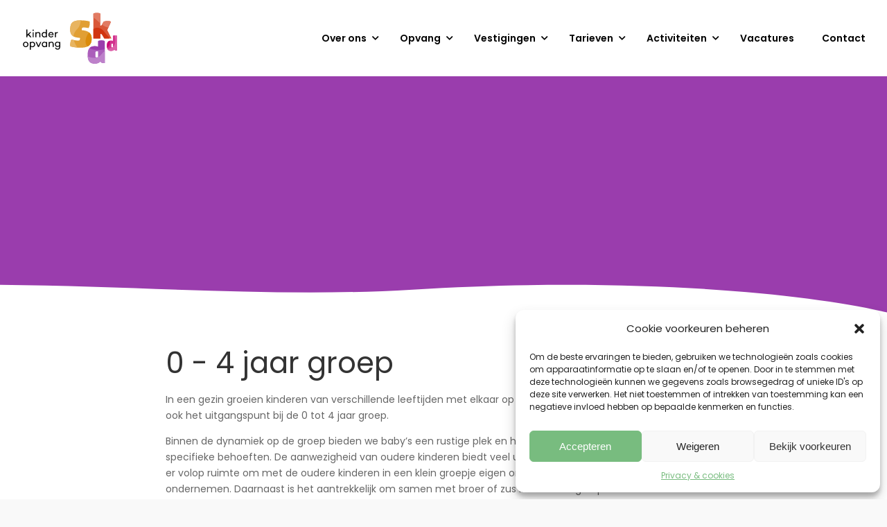

--- FILE ---
content_type: text/html; charset=UTF-8
request_url: https://skdd.nl/kinderdagverblijf/0-4-jr-groep/
body_size: 13759
content:
<!DOCTYPE html>
<html lang="nl-NL" class="no-js">
	<head>
		<script type="module" src='https://unpkg.com/doenkids-web-components/dist/doenkids-web-components/doenkids-web-components.esm.js'></script>
<script nomodule="" src='https://unpkg.com/doenkids-web-components/dist/doenkids-web-components/doenkids-web-components.js'></script>
<link rel="stylesheet" href="https://unpkg.com/doenkids-web-components/dist/doenkids-web-components/doenkids-web-components.css" type="text/css">
<link rel="stylesheet" href="https://fonts.googleapis.com/css?family=Raleway|Sora">
<style> 
doenkids-programs {
  --doenkids-primary-color-pink: #9a3dad;
  --doenkids-primary-color-pink-light: #db8b0b;
  --doenkids-primary-color-purple: #c90977;
--doenkids-primary-color-green: #000000;
--doenkids-primary-color-grey: #505061;
--doenkids-primary-color-black: #000000;
  --doenkids-font-color-program-header: white;
  --doenkids-font-color-program-name: white;
  --doenkids-font-color-program-duration: white;
  --doenkids-button-font-color: white;
  --doenkids-button-font-color-hover: white;
  --doenkids-button-background: #78bc7f;
  --doenkids-button-background-hover: #78bc7f;
  --doenkids-paragraph-font-size: 1rem;
--doenkids-primary-color-grey-light: #f9f7ed;
--doenkids-alternative-color-blue: #db8b0b;
--doenkids-alternative-color-yellow: #f1c40f;
--doenkids-alternative-color-red: #c0392b;
--doenkids-alternative-color-purple-light: #9b59b6;
}
</style>

<!-- Global site tag (gtag.js) - Google Analytics -->
<script async src="https://www.googletagmanager.com/gtag/js?id=UA-92653455-1"></script>
<script>
  window.dataLayer = window.dataLayer || [];
  function gtag(){dataLayer.push(arguments);}
  gtag('js', new Date());

  gtag('config', 'UA-92653455-1');
</script>
		<meta charset="UTF-8">
		<title>0-4 jr groep - Kinderopvang SKDD</title>
					<link title="Favicon" href="https://skdd.nl/app/uploads/2021/04/favicon.png" rel="shortcut icon" />
				<meta name="msapplication-TileColor" content="#da532c">
		<meta name="theme-color" content="#ffffff">
		<meta http-equiv="X-UA-Compatible" content="IE=edge,chrome=1">
		<meta name="viewport" content="width=device-width, initial-scale=1.0">
		<meta name='robots' content='index, follow, max-image-preview:large, max-snippet:-1, max-video-preview:-1' />
	<style>img:is([sizes="auto" i], [sizes^="auto," i]) { contain-intrinsic-size: 3000px 1500px }</style>
	
	<!-- This site is optimized with the Yoast SEO plugin v26.2 - https://yoast.com/wordpress/plugins/seo/ -->
	<link rel="canonical" href="https://www.skdd.nl/kinderdagverblijf/0-4-jr-groep/" />
	<meta property="og:locale" content="nl_NL" />
	<meta property="og:type" content="article" />
	<meta property="og:title" content="0-4 jr groep - Kinderopvang SKDD" />
	<meta property="og:url" content="https://www.skdd.nl/kinderdagverblijf/0-4-jr-groep/" />
	<meta property="og:site_name" content="Kinderopvang SKDD" />
	<meta property="article:modified_time" content="2025-09-24T10:26:18+00:00" />
	<meta name="twitter:card" content="summary_large_image" />
	<meta name="twitter:label1" content="Geschatte leestijd" />
	<meta name="twitter:data1" content="1 minuut" />
	<script type="application/ld+json" class="yoast-schema-graph">{"@context":"https://schema.org","@graph":[{"@type":"WebPage","@id":"https://www.skdd.nl/kinderdagverblijf/0-4-jr-groep/","url":"https://www.skdd.nl/kinderdagverblijf/0-4-jr-groep/","name":"0-4 jr groep - Kinderopvang SKDD","isPartOf":{"@id":"https://www.skdd.nl/#website"},"datePublished":"2021-05-12T14:54:01+00:00","dateModified":"2025-09-24T10:26:18+00:00","breadcrumb":{"@id":"https://www.skdd.nl/kinderdagverblijf/0-4-jr-groep/#breadcrumb"},"inLanguage":"nl-NL","potentialAction":[{"@type":"ReadAction","target":["https://www.skdd.nl/kinderdagverblijf/0-4-jr-groep/"]}]},{"@type":"BreadcrumbList","@id":"https://www.skdd.nl/kinderdagverblijf/0-4-jr-groep/#breadcrumb","itemListElement":[{"@type":"ListItem","position":1,"name":"Home","item":"https://www.skdd.nl/"},{"@type":"ListItem","position":2,"name":"Kinderdagverblijf","item":"https://www.skdd.nl/kinderdagverblijf/"},{"@type":"ListItem","position":3,"name":"0-4 jr groep"}]},{"@type":"WebSite","@id":"https://www.skdd.nl/#website","url":"https://www.skdd.nl/","name":"Kinderopvang SKDD","description":"Leuk dat je er bent","potentialAction":[{"@type":"SearchAction","target":{"@type":"EntryPoint","urlTemplate":"https://www.skdd.nl/?s={search_term_string}"},"query-input":{"@type":"PropertyValueSpecification","valueRequired":true,"valueName":"search_term_string"}}],"inLanguage":"nl-NL"}]}</script>
	<!-- / Yoast SEO plugin. -->


<link rel='dns-prefetch' href='//cdn.jsdelivr.net' />
<link rel='dns-prefetch' href='//pro.fontawesome.com' />
<link rel='dns-prefetch' href='//fonts.googleapis.com' />
<style id='safe-svg-svg-icon-style-inline-css' type='text/css'>
.safe-svg-cover{text-align:center}.safe-svg-cover .safe-svg-inside{display:inline-block;max-width:100%}.safe-svg-cover svg{fill:currentColor;height:100%;max-height:100%;max-width:100%;width:100%}

</style>
<link rel='stylesheet' id='cmplz-general-css' href='https://skdd.nl/app/plugins/complianz-gdpr-premium/assets/css/cookieblocker.min.css?ver=1749544043' type='text/css' media='all' />
<link rel='stylesheet' id='corestyles-css' href='https://skdd.nl/app/core.css?ver=1768487655' type='text/css' media='all' />
<link rel='stylesheet' id='fontawesome5-css' href='https://pro.fontawesome.com/releases/v5.12.1/css/all.css?ver=6.7.1' type='text/css' media='all' />
<link rel='stylesheet' id='googlefonts-css' href='https://fonts.googleapis.com/css?family=Poppins%3A400%7CPoppins%3A600&#038;ver=6.7.1' type='text/css' media='all' />
        <script>
            function _calculateScrollbarWidth() {
                document.documentElement.style.setProperty('--scrollbar-width', (window.innerWidth - document.documentElement.clientWidth) + "px");
            }
            // recalculate on resize
            window.addEventListener('resize', _calculateScrollbarWidth, false);
            // recalculate on dom load
            document.addEventListener('DOMContentLoaded', _calculateScrollbarWidth, false); 
            // recalculate on load (assets loaded as well)
            window.addEventListener('load', _calculateScrollbarWidth);
        </script>
                <script>
                var layoutCategories = {"accordeon":["Tekst"],"accordeon_img":["Beeld","Tekst","Beeld & tekst"],"anchor":["Add ons","Layouts"],"blocks":["Tekst"],"blurbs":["Tekst"],"calendar":["Tekst"],"carousel":["Beeld","Tekst","Beeld & tekst"],"clickable-block":["Beeld"],"collection":["Meest gebruikt","Beeld","Tekst","Beeld & tekst"],"content_img":["Meest gebruikt","Beeld","Tekst","Beeld & tekst"],"content_img_overlap":["Beeld","Tekst","Beeld & tekst"],"content_links":["Tekst"],"content_quote":["Beeld","Tekst","Beeld & tekst"],"ctabanner":["Beeld","Tekst","Beeld & tekst"],"divider":["Add ons"],"email-cta":["Tekst"],"feature":["Beeld","Tekst","Beeld & tekst"],"features":["Tekst"],"features-column":["Tekst"],"features-simple":["Tekst"],"features-slider":["Tekst"],"form":["Meest gebruikt","Tekst"],"form-extended":["Meest gebruikt","Tekst"],"gallery":["Beeld"],"global_layout":["Add ons","Populair"],"grid":["Beeld","Tekst","Beeld & tekst"],"image_full_width":["Beeld","Tekst","Beeld & tekst"],"infoblock":["Beeld","Tekst","Beeld & tekst"],"intro-with-list":["Tekst"],"logopicker":["Beeld","Tekst","Beeld & tekst"],"map":["Add ons"],"masonry":["Beeld"],"mediaplayer":["Add ons"],"pageheader_default":["Meest gebruikt","beeld","Tekst","Beeld & tekst"],"split-content":["Tekst"],"team":["Beeld","Tekst","Beeld & tekst"],"vacancies":["Beeld","Tekst","Beeld & tekst"],"videoblock":["Beeld"],"wysiwyg":["Meest gebruikt","Tekst"]};
            </script>
            <script type="text/javascript" src="https://skdd.nl/app/themes/default/assets/js/lib/modernizr-2.7.1.min.js?ver=2.7.1" id="modernizr-js"></script>
<script type="text/javascript" src="https://skdd.nl/wp/wp-includes/js/jquery/jquery.min.js?ver=3.7.1" id="jquery-core-js"></script>
<script type="text/javascript" src="https://skdd.nl/wp/wp-includes/js/jquery/jquery-migrate.min.js?ver=3.4.1" id="jquery-migrate-js"></script>
<script type="text/javascript" src="https://skdd.nl/app/themes/default/assets/js/lib/fancybox.min.js?ver=1.0.0" id="fancybox-js"></script>
<script type="text/javascript" src="https://skdd.nl/app/themes/default/assets/js/lib/imagesLoad.min.js?ver=1.0.0" id="imagesLoad-js"></script>
<link rel="https://api.w.org/" href="https://skdd.nl/wp-json/" /><link rel="alternate" title="JSON" type="application/json" href="https://skdd.nl/wp-json/wp/v2/pages/2638" /><link rel="alternate" title="oEmbed (JSON)" type="application/json+oembed" href="https://skdd.nl/wp-json/oembed/1.0/embed?url=https%3A%2F%2Fskdd.nl%2Fkinderdagverblijf%2F0-4-jr-groep%2F" />
<link rel="alternate" title="oEmbed (XML)" type="text/xml+oembed" href="https://skdd.nl/wp-json/oembed/1.0/embed?url=https%3A%2F%2Fskdd.nl%2Fkinderdagverblijf%2F0-4-jr-groep%2F&#038;format=xml" />
			<style>.cmplz-hidden {
					display: none !important;
				}</style><style> #wpadminbar #wp-admin-bar-new-content, #wp-admin-bar-wp-logo { display: none; } </style>	</head>
		<body class="page-template-default page page-id-2638 page-child parent-pageid-2632 is-menu-closed is-word-break is-first-layout-pageheader_default">
		<div class="outer-wrapper">
		<div class="inner-wrapper">
			<header id="header" class="header header--relative ">
		<div class="container">
		<div class="header__wrapper">
			<div class="header__logo">
													<a class="logo" href="https://skdd.nl">
						<svg xmlns="http://www.w3.org/2000/svg" xmlns:xlink="http://www.w3.org/1999/xlink" version="1.1" id="Laag_1" x="0px" y="0px" width="189px" height="92px" viewBox="0 0 189 92" style="enable-background:new 0 0 189 92;" xml:space="preserve"> <style type="text/css"> .st30{fill:#000000;} .st20{fill:#D95738;} .st1{fill:#E19F34;} .st2{fill:#D2338E;} .st3{fill:#AB5EBB;} .st4{fill:#D1340F;} .st5{fill:#E17B63;} .st6{fill:#C90977;} .st7{fill:#DC5FA7;} .st8{fill:#BD81CA;} .st9{fill:#9A3DAD;} .st10{fill:#E8B460;} .st11{fill:#DB8B0B;} </style> <g> <g> <path class="st20" d="M131.2,38.8c1.2,0,2.3,0.6,3,1.7l3.5,6h8.3h3.7l-7-13.8l1.7-3.8l0,0l4.3-9.7c0.4-0.8-2-1.5-5.5-1.5 c-3,0-5.7,0.5-6.7,1.2l-2.6,4.7c0,0.1-0.1,0.1-0.1,0.2c-0.6,0.9-1.6,1.5-2.6,1.5v-3.6v-16c0-0.8-2.6-1.5-5.8-1.5s-5.8,0.7-5.8,1.5 v6.6l0,0v18.8l0,0v15.5h11.6L131.2,38.8L131.2,38.8z"></path> <path class="st1" d="M116.8,47c0-4.4-1.3-7.8-3.8-10c-0.2-0.1-0.3-0.3-0.5-0.4c-2.5-2-6.4-3.3-11.7-3.8l-0.6-0.1 c0.1-3.6,0.5-4.8,5.3-4.3c0.4,0,0.7,0.1,1.1,0.1c1.3,0.2,2.9,0.4,4.6,0.8c0.8-0.1,1.7-2.4,2.2-5.4c0.5-2.8,0.3-5.2-0.3-5.7 c-4.6-1.1-9.3-1.7-14.3-1.7c-0.2,0-0.5,0-0.7,0c-4.3,0-7.7,0.5-10.2,1.5s-4.3,2.6-5.4,4.8c-1,2.3-1.5,5.4-1.5,9.2 c0,3,0.5,5.3,1.5,7.2c0.9,1.7,2.3,3,4.1,4c0.2,0.1,0.3,0.2,0.5,0.3c2.1,1,5,1.6,8.6,2l1.7,0.1l0,0c-0.1,3.5-0.4,4.7-4.8,4.4 c-1.8-0.1-3.6-0.4-5.4-0.8c-1.2-0.3-2.4-0.5-3.7-0.9c-0.8,0.2-1.7,2.6-2.2,5.5c-0.5,3.2-0.3,5.8,0.5,6l0,0c3.6,1,7.3,1.6,11.3,1.9 c1.7,0.1,3.5,0.2,5.3,0.2c4.8,0,8.6-0.7,11.5-2c0.9-0.4,1.8-1,2.5-1.5C115.3,55.9,116.8,52.2,116.8,47z"></path> <path class="st2" d="M155.5,41.3c-0.2,0-0.4,0-0.6,0c-1.5,0.1-2.7,0.4-2.7,0.8v8.5c-0.9-0.4-2-0.6-3.2-0.6c-0.7,0-1.4,0.1-2,0.2 c-1.4,0.3-2.5,0.9-3.3,1.9c-1.1,1.4-1.7,3.5-1.7,6.5c0,1.4,0.1,2.6,0.4,3.7c0.2,0.9,0.5,1.7,0.9,2.3c0.1,0.2,0.2,0.4,0.4,0.5 c1.1,1.4,2.9,2.1,5.3,2.1c2.4,0,4.2-0.7,5.3-2.1c0.8,1,1.9,1.6,3.2,1.6h1.2V42.1C158.5,41.6,157.1,41.3,155.5,41.3z M152.2,61.5 h-1.5c-0.1,0-0.1,0-0.2,0c-0.6-0.1-1-0.6-1-1.1v-3.9c0-0.6,0.5-1.2,1.2-1.2h1.5v5V61.5z"></path> <path class="st3" d="M138.3,64.3V51.2c0-0.8-2.5-1.4-5.5-1.4s-5.5,0.6-5.5,1.4v9c-1.6-0.6-3.4-0.9-5.5-0.9c-3.9,0-6.8,1-8.7,3.1 c-0.1,0.1-0.2,0.3-0.3,0.4c-1.9,2.3-2.8,6-2.8,11.1c0,0.8,0,1.6,0.1,2.3c0.3,3.9,1.2,6.8,2.8,8.7c1.9,2.3,4.9,3.5,9,3.5 s7.1-1.2,9-3.6c1.3,1.7,3.3,2.7,5.5,2.7h2.1V67.4v-3.1H138.3z M127.3,78h-1.6h-0.9c-1,0-1.9-0.8-1.9-1.9v-6.3c0-1,0.8-1.9,1.9-1.9 h2.5v9.5V78z"></path> <g> <path class="st4" d="M143.5,42.1c-3.9-3.4-6.5-8.5-10-10.8c-0.3-0.2-0.5-0.3-0.7-0.5c-0.1,0-0.2-0.1-0.2-0.1 c-0.2-0.1-0.3-0.2-0.5-0.3c-0.1-0.1-0.2-0.1-0.3-0.1c-0.1-0.1-0.3-0.2-0.4-0.2c-0.1,0-0.2-0.1-0.3-0.1c-0.1-0.1-0.3-0.1-0.4-0.2 c-0.1,0-0.2-0.1-0.3-0.1c-0.1-0.1-0.2-0.1-0.4-0.2c-0.1,0-0.2-0.1-0.3-0.1s-0.2-0.1-0.4-0.1c-0.1,0-0.2-0.1-0.2-0.1 c-0.1,0-0.2-0.1-0.4-0.1c-0.1,0-0.2,0-0.2-0.1c-0.1,0-0.2-0.1-0.4-0.1c-0.1,0-0.1,0-0.2,0c-0.2,0-0.3-0.1-0.5-0.1c0,0,0,0-0.1,0 c-0.2,0-0.3,0-0.5-0.1c-0.1,0-0.1,0-0.2,0s-0.2,0-0.3,0c-0.1,0-0.1,0-0.2,0s-0.2,0-0.3,0c-0.1,0-0.1,0-0.2,0s-0.2,0-0.3,0 c-0.1,0-0.1,0-0.2,0s-0.2,0-0.3,0c-0.1,0-0.1,0-0.2,0s-0.2,0-0.3,0.1c-0.1,0-0.1,0-0.2,0s-0.2,0-0.3,0.1c-0.1,0-0.1,0-0.2,0.1 c-0.1,0-0.2,0.1-0.3,0.1c-0.1,0-0.1,0-0.2,0.1c-0.1,0-0.2,0.1-0.3,0.1h-0.1c-0.1,0.1-0.3,0.1-0.4,0.2l-0.1,0.1 c-0.1,0-0.2,0.1-0.3,0.1c-0.1,0-0.1,0.1-0.2,0.1s-0.1,0.1-0.2,0.1s-0.1,0.1-0.2,0.1s-0.1,0.1-0.2,0.1s-0.1,0.1-0.2,0.1 s-0.1,0.1-0.2,0.1s-0.1,0.1-0.2,0.1s-0.1,0.1-0.2,0.1s-0.1,0.1-0.2,0.1s-0.1,0.1-0.2,0.2c-0.1,0-0.1,0.1-0.2,0.1l-0.1,0.1v15.5 h11.6v-7.7c1.2,0,2.3,0.6,3,1.7l3.5,6h8.3C145.9,44.9,144.9,43.2,143.5,42.1z"></path> <path class="st5" d="M120.3,12.5c0.2,0.1,0.4,0.2,0.6,0.4c3.3,2,6.6,5.5,10.3,8.6v-16c0-0.8-2.6-1.5-5.8-1.5s-5.8,0.7-5.8,1.5 v6.6c0.2,0.1,0.3,0.2,0.5,0.3C120.2,12.4,120.3,12.4,120.3,12.5z"></path> <path class="st5" d="M142.5,28c0.1,0,0.2,0.1,0.4,0.1c0.3,0.1,0.5,0.2,0.8,0.3c0.1,0.1,0.3,0.1,0.4,0.2c0.1,0,0.2,0.1,0.3,0.1 l4.3-9.7c0.4-0.8-2-1.5-5.5-1.5c-3,0-5.7,0.5-6.7,1.2l-2.6,4.7c0,0.1-0.1,0.1-0.1,0.2c2.3,1.7,4.8,3.2,7.5,4 C141.7,27.8,142.1,27.9,142.5,28z"></path> </g> <path class="st30" d="M119.6,30.9L119.6,30.9C119.6,30.9,119.7,30.9,119.6,30.9C119.7,30.9,119.6,30.9,119.6,30.9z"></path> <path class="st30" d="M119.6,30.9L119.6,30.9C119.6,30.9,119.7,30.9,119.6,30.9C119.7,30.9,119.6,30.9,119.6,30.9z"></path> <path class="st30" d="M144.3,28.8L144.3,28.8c-0.1-0.1-0.2-0.1-0.3-0.1C144.1,28.7,144.2,28.8,144.3,28.8z"></path> <path class="st30" d="M144.3,28.8L144.3,28.8c-0.1-0.1-0.2-0.1-0.3-0.1C144.1,28.7,144.2,28.8,144.3,28.8z"></path> <path class="st30" d="M119.6,12.1L119.6,12.1c0.2,0.1,0.3,0.2,0.5,0.3C119.9,12.3,119.8,12.2,119.6,12.1z"></path> <path class="st30" d="M119.6,12.1L119.6,12.1c0.2,0.1,0.3,0.2,0.5,0.3C119.9,12.3,119.8,12.2,119.6,12.1z"></path> <g> <path class="st6" d="M146.5,57.3c0.7-2.1,0.9-4.6,0.5-7.1c-1.4,0.3-2.5,0.9-3.3,1.9c-1.1,1.4-1.7,3.5-1.7,6.5 c0,1.4,0.1,2.6,0.4,3.7C144.3,61,145.8,59.4,146.5,57.3z"></path> <path class="st7" d="M152.2,60.1v1.2h-1.5c-0.1,0-0.1,0-0.2,0c-2.1,1.2-4.6,2.1-7.2,3.3c0.1,0.2,0.2,0.4,0.4,0.5 c1.1,1.4,2.9,2.1,5.3,2.1c2.4,0,4.2-0.7,5.3-2.1c0.8,1,1.9,1.6,3.2,1.6h1.2V42c-0.2-0.4-1.6-0.7-3.2-0.7c-0.2,0-0.4,0-0.6,0 c0.6,1.7,0.9,3.5,1.1,5.4C156.7,54.2,155.1,57.8,152.2,60.1z"></path> </g> <g> <path class="st8" d="M133.1,72.7c-1.6,2.2-3.5,3.7-5.7,4.7V78h-1.6c-4.7,1.4-10.2,0.6-15.7-1.9c0.3,3.9,1.2,6.8,2.8,8.7 c1.9,2.3,4.9,3.5,9,3.5s7.1-1.2,9-3.6c1.3,1.7,3.3,2.7,5.5,2.7h2.1V67.3C136.5,68.8,134.7,70.5,133.1,72.7z"></path> <path class="st9" d="M138.5,64.3V51.2c0-0.8-2.5-1.4-5.5-1.4c-3,0-5.5,0.6-5.5,1.4v9c-1.6-0.6-3.4-0.9-5.5-0.9 c-3.9,0-6.9,1-8.8,3.1c1.6,1,3.3,1.7,4.8,2.2C120.1,65.3,130.6,66.7,138.5,64.3z"></path> </g> <g> <path class="st10" d="M83.5,48.3c-0.8,0.2-1.7,2.6-2.2,5.5c-0.5,3.2-0.3,5.8,0.5,6l0,0c3.6,1,7.3,1.6,11.3,1.9 c-3.1-4.5-5-8.6-5.9-12.4C86,49,84.8,48.7,83.5,48.3z"></path> <path class="st10" d="M88,18c-2.5,1-4.3,2.6-5.4,4.8C81.5,25.1,81,28.2,81,32c0,3,0.5,5.3,1.5,7.2c0.9,1.7,2.3,3,4.1,4 c0.2-4.4,2.1-8.2,5.3-11.4c6.1-5.9,5.6-11.2,7-15.3c-0.2,0-0.5,0-0.7,0C93.9,16.5,90.5,17,88,18z"></path> <path class="st11" d="M113,37c-0.2-0.1-0.3-0.3-0.5-0.4c-3,3.2-5.1,7.3-5.8,12.8c-0.6,4.8,0.8,8.1,3.1,10.4 c0.9-0.4,1.8-1,2.5-1.5c3-2.4,4.4-6.1,4.4-11.2C116.8,42.6,115.6,39.3,113,37z"></path> </g> </g> <g> <path class="st30" d="M9.8,42.5v2.1H8.1v-13h1.7v8.6l4.3-4.2h2.1l-3.6,3.6l4.1,5h-2.2l-3.2-3.8L9.8,42.5z"></path> <path class="st30" d="M18.3,32.9c0-0.6,0.5-1.1,1.1-1.1s1.1,0.5,1.1,1.1S20,34,19.4,34C18.8,33.9,18.3,33.5,18.3,32.9z M20.3,36.1 v8.5h-1.7v-8.5H20.3z"></path> <path class="st30" d="M31.5,39.8v4.8h-1.7v-4.7c0-1.6-0.9-2.6-2.4-2.6c-0.9,0-1.8,0.5-2.6,1.4v5.9h-1.7v-8.5h1.7V37 c0.8-0.7,1.8-1.1,2.9-1.1C30,35.8,31.5,37.3,31.5,39.8z"></path> <path class="st30" d="M42.4,44.6h-1.7v-0.8c-0.7,0.6-1.7,1-2.9,1c-2.4,0-4.3-2-4.3-4.5s1.9-4.5,4.3-4.5c1.1,0,2.1,0.3,2.9,1v-5.2 h1.7V44.6z M40.7,42v-3.3c-0.7-1-1.6-1.4-2.6-1.4c-1.7,0-2.9,1.4-2.9,3s1.2,3,2.9,3C39.2,43.4,40.1,42.9,40.7,42z"></path> <path class="st30" d="M53.3,40.8L53.3,40.8h-7c0.2,1.4,1.2,2.6,2.9,2.6c1,0,1.7-0.4,2.1-1.1h1.8c-0.5,1.5-2,2.5-3.9,2.5 c-2.7,0-4.5-2-4.5-4.5c0-2.6,1.8-4.6,4.5-4.6c2.4,0,4.2,1.8,4.2,4.5C53.4,40.5,53.4,40.6,53.3,40.8z M46.4,39.7h5.3 c-0.1-1.5-1.1-2.5-2.5-2.5C47.6,37.2,46.6,38.3,46.4,39.7z"></path> <path class="st30" d="M57.2,37.3c0.8-0.9,1.9-1.5,3.2-1.5v1.6c-1.4,0-2.4,0.6-3.2,1.7v5.5h-1.7v-8.5h1.7V37.3z"></path> <path class="st30" d="M11.6,56.5c0,2.6-2,4.5-4.5,4.5c-2.6,0-4.6-2-4.6-4.5c0-2.6,2-4.5,4.6-4.5C9.6,52,11.6,53.9,11.6,56.5z M9.9,56.5c0-1.6-1.2-3-2.8-3c-1.7,0-2.9,1.3-2.9,3s1.2,3,2.9,3C8.7,59.4,9.9,58.1,9.9,56.5z"></path> <path class="st30" d="M22.8,56.5c0,2.5-2,4.5-4.4,4.5c-1.2,0-2.1-0.4-2.9-1v5.2h-1.7v-13h1.7V53c0.7-0.6,1.7-1,2.9-1 C20.8,52,22.8,53.9,22.8,56.5z M21.1,56.5c0-1.6-1.3-3-2.9-3c-1,0-2,0.4-2.6,1.4v3.3c0.7,1,1.6,1.4,2.6,1.4 C19.8,59.5,21.1,58.1,21.1,56.5z"></path> <path class="st30" d="M29,60.7h-1.5l-4-8.5h1.8l3,6.4l3-6.4H33L29,60.7z"></path> <path class="st30" d="M42.6,52.2v8.5h-1.7V60c-0.7,0.6-1.7,1-2.9,1c-2.4,0-4.3-2-4.3-4.5S35.6,52,38,52c1.1,0,2.1,0.4,2.9,1v-0.7 L42.6,52.2L42.6,52.2z M40.9,58.1v-3.3c-0.7-1-1.6-1.4-2.6-1.4c-1.7,0-2.9,1.4-2.9,3s1.2,3,2.9,3C39.3,59.5,40.2,59.1,40.9,58.1z"></path> <path class="st30" d="M53.6,55.9v4.8H52V56c0-1.6-0.9-2.6-2.4-2.6c-0.9,0-1.8,0.5-2.6,1.4v5.9h-1.7v-8.5H47V53 c0.8-0.7,1.8-1.1,2.9-1.1C52.1,51.9,53.6,53.5,53.6,55.9z"></path> <path class="st30" d="M64.4,52.2v8.7c0,2.6-1.8,4.2-4.3,4.2c-2.3,0-4-1.4-4.3-3.4h1.7c0.2,1.1,1.2,1.8,2.6,1.8c1.6,0,2.6-1,2.6-2.7 v-1.2c-0.8,0.6-1.8,1-2.9,1c-2.4,0-4.3-2-4.3-4.3c0-2.6,1.9-4.4,4.3-4.4c1.2,0,2.2,0.4,2.9,1v-0.7C62.7,52.2,64.4,52.2,64.4,52.2z M62.7,57.7v-3c-0.7-1-1.6-1.4-2.7-1.4c-1.7,0-2.9,1.3-2.9,3c0,1.4,1.2,2.8,2.9,2.8C61.1,59.2,62.1,58.7,62.7,57.7z"></path> </g> </g> </svg> 					</a>
							</div>
			<a href="#" class="nav-toggle is-hoverable">
				<span class="hamb"><span class="ham"></span></span>
			</a>
			<div class="header__navigation">
				<ul id="menu-footer" class="menu"><li class=' menu-item menu-item-type-custom menu-item-object-custom menu-item-has-children menu-item-small'><span>Over ons</span>
                       <div class="sub-menu__container">
                       <ul class="sub-menu"><li class=' menu-item menu-item-type-post_type menu-item-object-page menu-item-small'><a href="https://skdd.nl/over-ons/">Over ons</a></li>
<li class=' menu-item menu-item-type-post_type menu-item-object-page menu-item-small'><a href="https://skdd.nl/over-ons/pedagogische-visie/">Pedagogische visie</a></li>
<li class=' menu-item menu-item-type-custom menu-item-object-custom menu-item-small'><a href="https://werkenbijskdd.nl" target="_blank">Werken bij SKDD</a></li>
<li class=' menu-item menu-item-type-post_type menu-item-object-page menu-item-small'><a href="https://skdd.nl/over-ons/ons-verhaal/">Ons verhaal</a></li>
</ul></div></li>
<li class=' menu-item menu-item-type-custom menu-item-object-custom menu-item-has-children menu-item-small'><span>Opvang</span>
                       <div class="sub-menu__container">
                       <ul class="sub-menu"><li class=' menu-item menu-item-type-post_type menu-item-object-page current-page-ancestor menu-item-small'><a href="https://skdd.nl/kinderdagverblijf/">Kinderdagverblijf</a></li>
<li class=' menu-item menu-item-type-post_type menu-item-object-page menu-item-small'><a href="https://skdd.nl/peuterspeelgroep/">Peuterspeelgroep</a></li>
<li class=' menu-item menu-item-type-post_type menu-item-object-page menu-item-small'><a href="https://skdd.nl/buitenschoolse-opvang/">Buitenschoolse opvang</a></li>
<li class=' menu-item menu-item-type-post_type menu-item-object-page menu-item-small'><a href="https://skdd.nl/inschrijven/">Inschrijven</a></li>
<li class=' menu-item menu-item-type-post_type menu-item-object-page menu-item-small'><a href="https://skdd.nl/plek/">Beschikbare plaatsen</a></li>
</ul></div></li>
<li class=' menu-item menu-item-type-custom menu-item-object-custom menu-item-has-children menu-item-small'><span>Vestigingen</span>
                       <div class="sub-menu__container">
                       <ul class="sub-menu"><li class=' menu-item menu-item-type-post_type menu-item-object-page menu-item-small'><a href="https://skdd.nl/vestigingen/amerongen/">Amerongen</a></li>
<li class=' menu-item menu-item-type-post_type menu-item-object-page menu-item-small'><a href="https://skdd.nl/vestigingen/doorn/">Doorn</a></li>
<li class=' menu-item menu-item-type-post_type menu-item-object-page menu-item-small'><a href="https://skdd.nl/vestigingen/driebergen/">Driebergen</a></li>
<li class=' menu-item menu-item-type-post_type menu-item-object-page menu-item-small'><a href="https://skdd.nl/vestigingen/langbroek/">Langbroek</a></li>
<li class=' menu-item menu-item-type-post_type menu-item-object-page menu-item-small'><a href="https://skdd.nl/vestigingen/leersum/">Leersum</a></li>
<li class=' menu-item menu-item-type-post_type menu-item-object-page menu-item-small'><a href="https://skdd.nl/vestigingen/maarn/">Maarn</a></li>
<li class=' menu-item menu-item-type-post_type menu-item-object-page menu-item-small'><a href="https://skdd.nl/vestigingen/overberg/">Overberg</a></li>
</ul></div></li>
<li class=' menu-item menu-item-type-custom menu-item-object-custom menu-item-has-children menu-item-small'><span>Tarieven</span>
                       <div class="sub-menu__container">
                       <ul class="sub-menu"><li class=' menu-item menu-item-type-post_type menu-item-object-page menu-item-small'><a href="https://skdd.nl/calculator/">Bereken je kosten</a></li>
<li class=' menu-item menu-item-type-post_type menu-item-object-page menu-item-small'><a href="https://skdd.nl/kinderopvangtoeslag/">Kinderopvangtoeslag</a></li>
</ul></div></li>
<li class=' menu-item menu-item-type-custom menu-item-object-custom menu-item-has-children menu-item-small'><span>Activiteiten</span>
                       <div class="sub-menu__container">
                       <ul class="sub-menu"><li class=' menu-item menu-item-type-post_type menu-item-object-page menu-item-small'><a href="https://skdd.nl/activiteiten/activiteiten-in-de-schoolvakantie/">Activiteiten schoolvakantie</a></li>
<li class=' menu-item menu-item-type-post_type menu-item-object-page menu-item-small'><a href="https://skdd.nl/muziek/">Muziek</a></li>
<li class=' menu-item menu-item-type-post_type menu-item-object-page menu-item-small'><a href="https://skdd.nl/activiteiten/natuur/">Natuur</a></li>
<li class=' menu-item menu-item-type-post_type menu-item-object-page menu-item-small'><a href="https://skdd.nl/activiteiten/sport/">Sport</a></li>
<li class=' menu-item menu-item-type-post_type menu-item-object-page menu-item-small'><a href="https://skdd.nl/activiteiten/tekenworkshops-in-de-bso/">Tekenworkshops bso</a></li>
</ul></div></li>
<li class=' menu-item menu-item-type-custom menu-item-object-custom menu-item-small'><a href="https://www.werkenbijskdd.nl" target="_blank">Vacatures</a></li>
<li class=' menu-item menu-item-type-post_type menu-item-object-page menu-item-small'><a href="https://skdd.nl/contact/">Contact</a></li>
</ul>			</div>
		</div>
	</div>

	<style>
							</style>

</header>

<span id="header-placeholder" class="header-placeholder"></span>

<div class="mobile-menu">
	<div class="mobile-menu__wrapper">
		<nav class="mobile-menu__navigation" role="navigation">
			<ul id="menu-footer-1" class="menu"><li id="menu-item-2695" class="menu-item menu-item-type-custom menu-item-object-custom menu-item-has-children menu-item-2695"><a href="#">Over ons</a>
<ul class="sub-menu">
	<li class='sub-menu__title'><i class='fa fa-arrow-left'></i> Ga terug</li><li id="menu-item-3734" class="menu-item menu-item-type-post_type menu-item-object-page menu-item-3734"><a href="https://skdd.nl/over-ons/">Over ons</a></li>
<li id="menu-item-2693" class="menu-item menu-item-type-post_type menu-item-object-page menu-item-2693"><a href="https://skdd.nl/over-ons/pedagogische-visie/">Pedagogische visie</a></li>
<li id="menu-item-3725" class="menu-item menu-item-type-custom menu-item-object-custom menu-item-3725"><a target="_blank" rel="noopener noreferrer" href="https://werkenbijskdd.nl">Werken bij SKDD</a></li>
<li id="menu-item-6918" class="menu-item menu-item-type-post_type menu-item-object-page menu-item-6918"><a href="https://skdd.nl/over-ons/ons-verhaal/">Ons verhaal</a></li>
</ul>
</li>
<li id="menu-item-2692" class="menu-item menu-item-type-custom menu-item-object-custom menu-item-has-children menu-item-2692"><a href="#">Opvang</a>
<ul class="sub-menu">
	<li class='sub-menu__title'><i class='fa fa-arrow-left'></i> Ga terug</li><li id="menu-item-2696" class="menu-item menu-item-type-post_type menu-item-object-page current-page-ancestor menu-item-2696"><a href="https://skdd.nl/kinderdagverblijf/">Kinderdagverblijf</a></li>
<li id="menu-item-2697" class="menu-item menu-item-type-post_type menu-item-object-page menu-item-2697"><a href="https://skdd.nl/peuterspeelgroep/">Peuterspeelgroep</a></li>
<li id="menu-item-2698" class="menu-item menu-item-type-post_type menu-item-object-page menu-item-2698"><a href="https://skdd.nl/buitenschoolse-opvang/">Buitenschoolse opvang</a></li>
<li id="menu-item-2868" class="menu-item menu-item-type-post_type menu-item-object-page menu-item-2868"><a href="https://skdd.nl/inschrijven/">Inschrijven</a></li>
<li id="menu-item-9843" class="menu-item menu-item-type-post_type menu-item-object-page menu-item-9843"><a href="https://skdd.nl/plek/">Beschikbare plaatsen</a></li>
</ul>
</li>
<li id="menu-item-2699" class="menu-item menu-item-type-custom menu-item-object-custom menu-item-has-children menu-item-2699"><a href="#">Vestigingen</a>
<ul class="sub-menu">
	<li class='sub-menu__title'><i class='fa fa-arrow-left'></i> Ga terug</li><li id="menu-item-2713" class="menu-item menu-item-type-post_type menu-item-object-page menu-item-2713"><a href="https://skdd.nl/vestigingen/amerongen/">Amerongen</a></li>
<li id="menu-item-2333" class="menu-item menu-item-type-post_type menu-item-object-page menu-item-2333"><a href="https://skdd.nl/vestigingen/doorn/">Doorn</a></li>
<li id="menu-item-4356" class="menu-item menu-item-type-post_type menu-item-object-page menu-item-4356"><a href="https://skdd.nl/vestigingen/driebergen/">Driebergen</a></li>
<li id="menu-item-4379" class="menu-item menu-item-type-post_type menu-item-object-page menu-item-4379"><a href="https://skdd.nl/vestigingen/langbroek/">Langbroek</a></li>
<li id="menu-item-4375" class="menu-item menu-item-type-post_type menu-item-object-page menu-item-4375"><a href="https://skdd.nl/vestigingen/leersum/">Leersum</a></li>
<li id="menu-item-4371" class="menu-item menu-item-type-post_type menu-item-object-page menu-item-4371"><a href="https://skdd.nl/vestigingen/maarn/">Maarn</a></li>
<li id="menu-item-4383" class="menu-item menu-item-type-post_type menu-item-object-page menu-item-4383"><a href="https://skdd.nl/vestigingen/overberg/">Overberg</a></li>
</ul>
</li>
<li id="menu-item-2700" class="menu-item menu-item-type-custom menu-item-object-custom menu-item-has-children menu-item-2700"><a href="#">Tarieven</a>
<ul class="sub-menu">
	<li class='sub-menu__title'><i class='fa fa-arrow-left'></i> Ga terug</li><li id="menu-item-2703" class="menu-item menu-item-type-post_type menu-item-object-page menu-item-2703"><a href="https://skdd.nl/calculator/">Bereken je kosten</a></li>
<li id="menu-item-2701" class="menu-item menu-item-type-post_type menu-item-object-page menu-item-2701"><a href="https://skdd.nl/kinderopvangtoeslag/">Kinderopvangtoeslag</a></li>
</ul>
</li>
<li id="menu-item-5024" class="menu-item menu-item-type-custom menu-item-object-custom menu-item-has-children menu-item-5024"><a href="#">Activiteiten</a>
<ul class="sub-menu">
	<li class='sub-menu__title'><i class='fa fa-arrow-left'></i> Ga terug</li><li id="menu-item-2707" class="menu-item menu-item-type-post_type menu-item-object-page menu-item-2707"><a href="https://skdd.nl/activiteiten/activiteiten-in-de-schoolvakantie/">Activiteiten schoolvakantie</a></li>
<li id="menu-item-2705" class="menu-item menu-item-type-post_type menu-item-object-page menu-item-2705"><a href="https://skdd.nl/muziek/">Muziek</a></li>
<li id="menu-item-5000" class="menu-item menu-item-type-post_type menu-item-object-page menu-item-5000"><a href="https://skdd.nl/activiteiten/natuur/">Natuur</a></li>
<li id="menu-item-2706" class="menu-item menu-item-type-post_type menu-item-object-page menu-item-2706"><a href="https://skdd.nl/activiteiten/sport/">Sport</a></li>
<li id="menu-item-2708" class="menu-item menu-item-type-post_type menu-item-object-page menu-item-2708"><a href="https://skdd.nl/activiteiten/tekenworkshops-in-de-bso/">Tekenworkshops bso</a></li>
</ul>
</li>
<li id="menu-item-5826" class="menu-item menu-item-type-custom menu-item-object-custom menu-item-5826"><a target="_blank" rel="noopener noreferrer" href="https://www.werkenbijskdd.nl">Vacatures</a></li>
<li id="menu-item-711" class="menu-item menu-item-type-post_type menu-item-object-page menu-item-711"><a href="https://skdd.nl/contact/">Contact</a></li>
</ul>		</nav>
	</div>
</div> 			<main class="main">
	
	<article id="post-2638" class="post-2638 page type-page status-publish hentry">

		<div class="layouts">
	
<section layout-anim class="
	layout layout-1 
	layout-pageheader_default pageheader 
	pageheader--image 
	pageheader--small-desktop 
	pageheader--small-mobile
	main-menu-relative	pageheader--padding-none	pageheader--custom-color">
			<style>
			.pageheader::after {
			    content: "";
			    position: absolute;
			    bottom: 0;
			    left: -2px;
			    width: calc(100% + 4px);
			    height: 0;
			    padding-bottom: 17%;
			    background-color: transparent;
				background-image: url(https://skdd.nl/app/uploads/2021/04/balk_skdd_header.svg);
			    background-repeat: no-repeat;
			    background-size: 100%; 
			    z-index: 2;
			    pointer-events: none;
			}
		</style>
				<style>
			.pageheader::before {
				content: '';
			    background: rgba(0,0,0,0)			}
		</style>
		<style>
		.pageheader--video.main-menu-relative {
			max-height: calc(100vh - 110px);
		}
		.pageheader--video {
			max-height: calc(100vh);
		}
	</style>
			<div id="pageheader-bg" class="pageheader__bg" data-bg-src="{&quot;large&quot;:&quot;https:\/\/skdd.nl\/app\/uploads\/2024\/03\/VB29828-scaled_0x0_acf_cropped_1600x340_acf_cropped-1.jpg&quot;,&quot;small&quot;:&quot;https:\/\/skdd.nl\/app\/uploads\/2024\/03\/VB29828-scaled_0x0_acf_cropped_450x210_acf_cropped-1.jpg&quot;}"></div>
		<div class="container">
		<div class="pageheader__content off-center">
			<div class="cmpzr-header">
								<div class="cmpzr-btn-group">
					
					
					
					
					
									</div>
			</div>
		</div>
	</div>
	        <style>
                            .layout-pageheader_default.layout-1  {
                color: #ffffff;
            }
            /* Overwrite pre-title */
            .layout-pageheader_default.layout-1 .pre-title {
                color: #ffffff;
            }
            /* Overwrite headings */
            .layout-pageheader_default.layout-1 h1, .layout-pageheader_default.layout-1 .h1,
            .layout-pageheader_default.layout-1 h2, .layout-pageheader_default.layout-1 .h2,
            .layout-pageheader_default.layout-1 h3, .layout-pageheader_default.layout-1 .h3,
            .layout-pageheader_default.layout-1 h4, .layout-pageheader_default.layout-1 .h4,
            .layout-pageheader_default.layout-1 h5, .layout-pageheader_default.layout-1 .h5,
            .layout-pageheader_default.layout-1 h6, .layout-pageheader_default.layout-1 .h6 {
                color: #ffffff;
            }
            /* Overwrite other */
            .layout-pageheader_default.layout-1 a:not(.btn) {
                color: #ffffff;
            }
            .layout-pageheader_default.layout-1:not(.form-extended) .gform_wrapper .gfield_label {
                color: #ffffff;
            }
                    </style>
</section>

<section layout-anim class="layout layout-2 layout-wysiwyg pt-s pb-m">
	<div class="container">
		<div class="row">
			<div class="col col--md-8 col--md-offset-2 has-text-left">
				<div class="cmpzr-header cmpzr-header--condensed">
					
    <h2 class="cmpzr-title h2" >0 - 4 jaar groep</h2>

    <div class="cmpzr-intro" ><p>In een gezin groeien kinderen van verschillende leeftijden met elkaar op waarbij men van elkaar kan leren. Dit is ook het uitgangspunt bij de 0 tot 4 jaar groep.</p>
<p>Binnen de dynamiek op de groep bieden we baby&#8217;s een rustige plek en hebben we veel aandacht voor hun specifieke behoeften. De aanwezigheid van oudere kinderen biedt veel uitdaging voor de jongere kinderen. Ook is er volop ruimte om met de oudere kinderen in een klein groepje eigen ontwikkelingsgerichte activiteiten te ondernemen. Daarnaast is het aantrekkelijk om samen met broer of zus in dezelfde groep te zitten. </span></p>
<p>&nbsp;</p>
<p><span style="font-size: large;"><strong>Waar vind ik deze groepen?</strong></span></p>
<p><a href="https://www.skdd.nl/vestigingen/amerongen/kinderdagverblijf-de-boomhut/">Kinderdagverblijf de Boomhut &#8211; Amerongen</a><br />
<a href="/vestigingen/doorn/kinderdagverblijf-ziezoo/">Kinderdagverblijf ZieZoo &#8211; Doorn</a><br />
<a href="/vestigingen/doorn/kinderdagverblijf-het-speelpaleis/">Kinderdagverblijf het Speelpaleis &#8211; Doorn</a><br />
<a href="/vestigingen/doorn/kinderdagverblijf-triangel/">Kinderdagverblijf Triangel &#8211; Doorn</a><br />
<a href="/vestigingen/driebergen/kinderdagverblijf-kroostakker/">Kinderdagverblijf Kroostakker &#8211; Driebergen</a><br />
<a href="/vestigingen/driebergen/kinderdagverblijf-olleke-bolleke/">Kinderdagverblijf Olleke Bolleke &#8211; Driebergen</a><br />
<a href="https://skdd.nl/vestigingen/driebergen/kinderdagverblijf-de-petteflet/">Kinderdagverblijf de Petteflet &#8211; Driebergen</a></p>
<p>&nbsp;</p>
</div>
				</div>
			</div>
		</div>		
	</div>
	</section>
<section layout-anim class="layout layout-3 layout-gallery pt-0 pb-m">
	<div class="container ">
		<div class="row row--gutterless row--equal-columns row--center-columns">
						<div class="col col--md-8">
														<div class="swiper swiper-global" data-args="{&quot;slidesPerView&quot;:&quot;1&quot;,&quot;spaceBetween&quot;:30,&quot;centeredSlides&quot;:false,&quot;pagination&quot;:{&quot;el&quot;:&quot;.swiper-pagination&quot;,&quot;clickable&quot;:true,&quot;enabled&quot;:false},&quot;autoplay&quot;:{&quot;delay&quot;:2500,&quot;disableOnInteraction&quot;:false,&quot;pauseOnMouseEnter&quot;:true,&quot;enabled&quot;:false},&quot;navigation&quot;:{&quot;nextEl&quot;:&quot;.swiper-button-next&quot;,&quot;prevEl&quot;:&quot;.swiper-button-prev&quot;,&quot;enabled&quot;:true},&quot;breakpoints&quot;:{&quot;0&quot;:{&quot;slidesPerView&quot;:1.2,&quot;spaceBetween&quot;:16,&quot;centeredSlides&quot;:true,&quot;pagination&quot;:{&quot;enabled&quot;:false},&quot;navigation&quot;:{&quot;enabled&quot;:false}},&quot;480&quot;:{&quot;slidesPerView&quot;:1},&quot;768&quot;:{&quot;slidesPerView&quot;:1},&quot;960&quot;:{&quot;slidesPerView&quot;:1},&quot;1200&quot;:{&quot;slidesPerView&quot;:&quot;1&quot;}}}">
						<div class="swiper-wrapper">
															<div class="swiper-slide">
									<img src="https://skdd.nl/app/uploads/2021/06/VB29734-scaled_1280x800_acf_cropped-1.jpg" alt="" >
								</div>
															<div class="swiper-slide">
									<img src="https://skdd.nl/app/uploads/2021/06/VB20871-1-scaled_1280x800_acf_cropped.jpg" alt="" >
								</div>
													</div>
													<div class="swiper-button-next"></div>
							<div class="swiper-button-prev"></div>
												<div class="swiper-pagination"></div>
					</div>
							</div>
		</div>
	</div>
	</section></div>
	</article>

	
				</main>
				
<footer class="footer">
	<div class="footer-has-background">
		<div class="footer-content">
			<div class="container">
				<div class="row row--equal-columns">
																<div class="col col--md-5">
							<div class="footer-content--block">
																									<span class="h4">SKDD kinderopvang</span>
									<div>Kinderopvang SKDD biedt erkende kinderopvang in Driebergen, Doorn, Leersum, Maarn, Amerongen, Langbroek en Overberg. Kies zelf de opvang die bij jou en je kind past.<br /><br /><br />
</div>
																							</div>
						</div>
												<div class="col col--md-2 col--md-offset-1">
							<div class="footer-content--block">
								<span class="h4">Snel naar</span>
								<ul class="is-unstyled direct-menu">
									<li id="menu-item-6002" class="menu-item menu-item-type-post_type menu-item-object-page menu-item-6002"><a href="https://skdd.nl/inschrijven/">Inschrijven</a></li>
<li id="menu-item-6003" class="menu-item menu-item-type-post_type menu-item-object-page menu-item-6003"><a href="https://skdd.nl/rondleiding/">Rondleiding</a></li>
<li id="menu-item-9828" class="menu-item menu-item-type-post_type menu-item-object-page menu-item-9828"><a href="https://skdd.nl/plek/">Beschikbare plaatsen</a></li>
<li id="menu-item-6007" class="menu-item menu-item-type-custom menu-item-object-custom menu-item-6007"><a target="_blank" href="https://www.werkenbijskdd.nl/">Werken bij SKDD</a></li>
<li id="menu-item-6008" class="menu-item menu-item-type-custom menu-item-object-custom menu-item-6008"><a href="https://mijnskdd.ouderportaal.nl/auth/login">Mijn SKDD Ouderportaal</a></li>
<li id="menu-item-6005" class="menu-item menu-item-type-post_type menu-item-object-page menu-item-6005"><a href="https://skdd.nl/faq-kinderdagverblijf/">FAQ</a></li>
<li id="menu-item-6488" class="menu-item menu-item-type-post_type menu-item-object-page menu-item-6488"><a href="https://skdd.nl/kinderopvang-oekraiense-kinderen-0-4-jaar/">Kinderopvang Oekraïense kinderen 0-4 jaar</a></li>
								</ul>	
							</div>					
						</div>
							
						<div class="col col--md-2">
							<span class="h4">Bekijk ons ook op</span>
							<ul class="footer-socials show-text">
															<li>
									<a href="https://www.facebook.com/skdd.kinderopvang/?ref=hl" target="_blank">
										<div class="icon icon_facebook"></div>
										<span>Facebook</span>
									</a>
								</li>
																						<li>
									<a href="https://twitter.com/skddkinderopv" target="_blank">
										<div class="icon icon_twitter"></div>
										<span>X</span>
									</a>
								</li>
																						<li>
									<a href="https://www.youtube.com/channel/UCMA3fkUJFBRnmBNvdLFaSaQ" target="_blank">
										<div class="icon icon_youtube"></div>
										<span>YouTube</span>
									</a>
								</li>
																						<li>
									<a href="https://www.instagram.com/kinderopvangskdd/" target="_blank">
										<div class="icon icon_instagram"></div>
										<span>Instagram</span>
									</a>
								</li>
																						<li>
									<a href="https://www.linkedin.com/company/1150658/" target="_blank">
										<div class="icon icon_linkedin"></div>
										<span>LinkedIn</span>
									</a>
								</li>
														</ul>													
						</div>
						<div class="col col--md-2">
							<div class="footer-content--block">
								<span class="h4">Contact</span>
								<p>
									Kinderopvang SKDD Servicekantoor<br />									Perzikengaard 25<br />									3941 LP Doorn<br />									info@skdd.nl<br />																			<a href="tel:0343 - 51 60 00       ">0343 - 51 60 00       </a><br />
																												<a href="mailto:(tussen 9-13 uur)">(tussen 9-13 uur)</a>
																	</p>
							</div>											
						</div>
									</div>
			</div>
		</div>
		<div class="footer-copyright">
			<div class="container">
				<div class="row">
					<div class="col col--md-12">
						<hr />
					</div>
					<div class="col col--md-9">
						<div class="copyright-nav">
							&copy; 2026 Kinderopvang SKDD							<ul class="copyright-menu is-reset"><li id="menu-item-3697" class="menu-item menu-item-type-post_type menu-item-object-page menu-item-3697"><a href="https://skdd.nl/privacy-cookies/">Privacy &#038; cookies</a></li>
<li id="menu-item-3706" class="menu-item menu-item-type-post_type menu-item-object-page menu-item-3706"><a href="https://skdd.nl/algemene-voorwaarden/">Algemene voorwaarden</a></li>
<li id="menu-item-6009" class="menu-item menu-item-type-post_type menu-item-object-page menu-item-6009"><a href="https://skdd.nl/over-ons/klachten/">Klachten</a></li>
<li id="menu-item-6011" class="menu-item menu-item-type-post_type menu-item-object-page menu-item-6011"><a href="https://skdd.nl/partners/">Partners</a></li>
<li id="menu-item-6010" class="menu-item menu-item-type-post_type menu-item-object-page menu-item-6010"><a href="https://skdd.nl/bestuur/">Bestuur</a></li>
</ul>						</div>
					</div>
					<div class="col col--md-3">
						<div class="footer-bottom-right">
							<a href="https://www.compozer.nl" target="_blank" class="compozer-label">
								<svg id="Logo" xmlns="http://www.w3.org/2000/svg" height="15" viewBox="0 0 11.31 15">
									<g id="Group_45">
										<g id="Group_43">
											<rect fill="currentColor" x="1.87" y="12.41" width="7.5" height="2.58" />
										</g>
										<g id="Group_44">
											<path fill="currentColor"
												d="m5.62,11.31C2.5,11.29-.02,8.74,0,5.62.02,2.5,2.57-.02,5.69,0c3.11.02,5.62,2.54,5.62,5.65-.01,3.13-2.56,5.66-5.69,5.65Zm0-8.73c-1.7.01-3.06,1.39-3.05,3.09s1.39,3.06,3.09,3.05c1.69-.01,3.05-1.38,3.05-3.07,0-1.7-1.39-3.08-3.09-3.07h0Z" />
										</g>
									</g>
								</svg>
								<span>Compozer<sup>&reg;</sup></span>
							</a>
						</div>
					</div>
				</div>
			</div>
		</div>
	</div>
</footer>			</div>		</div>		
<!-- Consent Management powered by Complianz | GDPR/CCPA Cookie Consent https://wordpress.org/plugins/complianz-gdpr -->
<div id="cmplz-cookiebanner-container"><div class="cmplz-cookiebanner cmplz-hidden banner-1 bottom-right-view-preferences optin cmplz-bottom-right cmplz-categories-type-view-preferences" aria-modal="true" data-nosnippet="true" role="dialog" aria-live="polite" aria-labelledby="cmplz-header-1-optin" aria-describedby="cmplz-message-1-optin">
	<div class="cmplz-header">
		<div class="cmplz-logo"></div>
		<div class="cmplz-title" id="cmplz-header-1-optin">Cookie voorkeuren beheren</div>
		<div class="cmplz-close" tabindex="0" role="button" aria-label="Dialog sluiten">
			<svg aria-hidden="true" focusable="false" data-prefix="fas" data-icon="times" class="svg-inline--fa fa-times fa-w-11" role="img" xmlns="http://www.w3.org/2000/svg" viewBox="0 0 352 512"><path fill="currentColor" d="M242.72 256l100.07-100.07c12.28-12.28 12.28-32.19 0-44.48l-22.24-22.24c-12.28-12.28-32.19-12.28-44.48 0L176 189.28 75.93 89.21c-12.28-12.28-32.19-12.28-44.48 0L9.21 111.45c-12.28 12.28-12.28 32.19 0 44.48L109.28 256 9.21 356.07c-12.28 12.28-12.28 32.19 0 44.48l22.24 22.24c12.28 12.28 32.2 12.28 44.48 0L176 322.72l100.07 100.07c12.28 12.28 32.2 12.28 44.48 0l22.24-22.24c12.28-12.28 12.28-32.19 0-44.48L242.72 256z"></path></svg>
		</div>
	</div>

	<div class="cmplz-divider cmplz-divider-header"></div>
	<div class="cmplz-body">
		<div class="cmplz-message" id="cmplz-message-1-optin">Om de beste ervaringen te bieden, gebruiken we technologieën zoals cookies om apparaatinformatie op te slaan en/of te openen. Door in te stemmen met deze technologieën kunnen we gegevens zoals browsegedrag of unieke ID's op deze site verwerken. Het niet toestemmen of intrekken van toestemming kan een negatieve invloed hebben op bepaalde kenmerken en functies.</div>
		<!-- categories start -->
		<div class="cmplz-categories">
			<details class="cmplz-category cmplz-functional" >
				<summary>
						<span class="cmplz-category-header">
							<span class="cmplz-category-title">Functioneel</span>
							<span class='cmplz-always-active'>
								<span class="cmplz-banner-checkbox">
									<input type="checkbox"
										   id="cmplz-functional-optin"
										   data-category="cmplz_functional"
										   class="cmplz-consent-checkbox cmplz-functional"
										   size="40"
										   value="1"/>
									<label class="cmplz-label" for="cmplz-functional-optin" tabindex="0"><span class="screen-reader-text">Functioneel</span></label>
								</span>
								Altijd actief							</span>
							<span class="cmplz-icon cmplz-open">
								<svg xmlns="http://www.w3.org/2000/svg" viewBox="0 0 448 512"  height="18" ><path d="M224 416c-8.188 0-16.38-3.125-22.62-9.375l-192-192c-12.5-12.5-12.5-32.75 0-45.25s32.75-12.5 45.25 0L224 338.8l169.4-169.4c12.5-12.5 32.75-12.5 45.25 0s12.5 32.75 0 45.25l-192 192C240.4 412.9 232.2 416 224 416z"/></svg>
							</span>
						</span>
				</summary>
				<div class="cmplz-description">
					<span class="cmplz-description-functional">De technische opslag of toegang is strikt noodzakelijk voor het legitieme doel om het gebruik mogelijk te maken van een specifieke dienst die expliciet door de abonnee of gebruiker wordt gevraagd, of voor het enige doel om de verzending van een communicatie over een elektronisch communicatienetwerk uit te voeren.</span>
				</div>
			</details>

			<details class="cmplz-category cmplz-preferences" >
				<summary>
						<span class="cmplz-category-header">
							<span class="cmplz-category-title">Voorkeuren</span>
							<span class="cmplz-banner-checkbox">
								<input type="checkbox"
									   id="cmplz-preferences-optin"
									   data-category="cmplz_preferences"
									   class="cmplz-consent-checkbox cmplz-preferences"
									   size="40"
									   value="1"/>
								<label class="cmplz-label" for="cmplz-preferences-optin" tabindex="0"><span class="screen-reader-text">Voorkeuren</span></label>
							</span>
							<span class="cmplz-icon cmplz-open">
								<svg xmlns="http://www.w3.org/2000/svg" viewBox="0 0 448 512"  height="18" ><path d="M224 416c-8.188 0-16.38-3.125-22.62-9.375l-192-192c-12.5-12.5-12.5-32.75 0-45.25s32.75-12.5 45.25 0L224 338.8l169.4-169.4c12.5-12.5 32.75-12.5 45.25 0s12.5 32.75 0 45.25l-192 192C240.4 412.9 232.2 416 224 416z"/></svg>
							</span>
						</span>
				</summary>
				<div class="cmplz-description">
					<span class="cmplz-description-preferences">De technische opslag of toegang is noodzakelijk voor het legitieme doel voorkeuren op te slaan die niet door de abonnee of gebruiker zijn aangevraagd.</span>
				</div>
			</details>

			<details class="cmplz-category cmplz-statistics" >
				<summary>
						<span class="cmplz-category-header">
							<span class="cmplz-category-title">Statistieken</span>
							<span class="cmplz-banner-checkbox">
								<input type="checkbox"
									   id="cmplz-statistics-optin"
									   data-category="cmplz_statistics"
									   class="cmplz-consent-checkbox cmplz-statistics"
									   size="40"
									   value="1"/>
								<label class="cmplz-label" for="cmplz-statistics-optin" tabindex="0"><span class="screen-reader-text">Statistieken</span></label>
							</span>
							<span class="cmplz-icon cmplz-open">
								<svg xmlns="http://www.w3.org/2000/svg" viewBox="0 0 448 512"  height="18" ><path d="M224 416c-8.188 0-16.38-3.125-22.62-9.375l-192-192c-12.5-12.5-12.5-32.75 0-45.25s32.75-12.5 45.25 0L224 338.8l169.4-169.4c12.5-12.5 32.75-12.5 45.25 0s12.5 32.75 0 45.25l-192 192C240.4 412.9 232.2 416 224 416z"/></svg>
							</span>
						</span>
				</summary>
				<div class="cmplz-description">
					<span class="cmplz-description-statistics">De technische opslag of toegang die uitsluitend voor statistische doeleinden wordt gebruikt.</span>
					<span class="cmplz-description-statistics-anonymous">De technische opslag of toegang die uitsluitend wordt gebruikt voor anonieme statistische doeleinden. Zonder dagvaarding, vrijwillige naleving door uw Internet Service Provider, of aanvullende gegevens van een derde partij, kan informatie die alleen voor dit doel wordt opgeslagen of opgehaald gewoonlijk niet worden gebruikt om je te identificeren.</span>
				</div>
			</details>
			<details class="cmplz-category cmplz-marketing" >
				<summary>
						<span class="cmplz-category-header">
							<span class="cmplz-category-title">Marketing</span>
							<span class="cmplz-banner-checkbox">
								<input type="checkbox"
									   id="cmplz-marketing-optin"
									   data-category="cmplz_marketing"
									   class="cmplz-consent-checkbox cmplz-marketing"
									   size="40"
									   value="1"/>
								<label class="cmplz-label" for="cmplz-marketing-optin" tabindex="0"><span class="screen-reader-text">Marketing</span></label>
							</span>
							<span class="cmplz-icon cmplz-open">
								<svg xmlns="http://www.w3.org/2000/svg" viewBox="0 0 448 512"  height="18" ><path d="M224 416c-8.188 0-16.38-3.125-22.62-9.375l-192-192c-12.5-12.5-12.5-32.75 0-45.25s32.75-12.5 45.25 0L224 338.8l169.4-169.4c12.5-12.5 32.75-12.5 45.25 0s12.5 32.75 0 45.25l-192 192C240.4 412.9 232.2 416 224 416z"/></svg>
							</span>
						</span>
				</summary>
				<div class="cmplz-description">
					<span class="cmplz-description-marketing">De technische opslag of toegang is vereist om gebruikersprofielen aan te maken om advertenties te verzenden of om de gebruiker op een website of over meerdere websites te volgen voor soortgelijke marketingdoeleinden.</span>
				</div>
			</details>
		</div><!-- categories end -->
			</div>

	<div class="cmplz-links cmplz-information">
		<a class="cmplz-link cmplz-manage-options cookie-statement" href="#" data-relative_url="#cmplz-manage-consent-container">Beheer opties</a>
		<a class="cmplz-link cmplz-manage-third-parties cookie-statement" href="#" data-relative_url="#cmplz-cookies-overview">Beheer diensten</a>
		<a class="cmplz-link cmplz-manage-vendors tcf cookie-statement" href="#" data-relative_url="#cmplz-tcf-wrapper">Beheer {vendor_count} leveranciers</a>
		<a class="cmplz-link cmplz-external cmplz-read-more-purposes tcf" target="_blank" rel="noopener noreferrer nofollow" href="https://cookiedatabase.org/tcf/purposes/">Lees meer over deze doeleinden</a>
			</div>

	<div class="cmplz-divider cmplz-footer"></div>

	<div class="cmplz-buttons">
		<button class="cmplz-btn cmplz-accept">Accepteren</button>
		<button class="cmplz-btn cmplz-deny">Weigeren</button>
		<button class="cmplz-btn cmplz-view-preferences">Bekijk voorkeuren</button>
		<button class="cmplz-btn cmplz-save-preferences">Opslaan</button>
		<a class="cmplz-btn cmplz-manage-options tcf cookie-statement" href="#" data-relative_url="#cmplz-manage-consent-container">Bekijk voorkeuren</a>
			</div>

	<div class="cmplz-links cmplz-documents">
		<a class="cmplz-link cookie-statement" href="#" data-relative_url="">{title}</a>
		<a class="cmplz-link privacy-statement" href="#" data-relative_url="">{title}</a>
		<a class="cmplz-link impressum" href="#" data-relative_url="">{title}</a>
			</div>

</div>
</div>
					<div id="cmplz-manage-consent" data-nosnippet="true"><button class="cmplz-btn cmplz-hidden cmplz-manage-consent manage-consent-1">Cookie voorkeuren</button>

</div><script type="text/javascript" src="https://skdd.nl/wp/wp-includes/js/imagesloaded.min.js?ver=5.0.0" id="imagesloaded-js"></script>
<script type="text/javascript" src="https://skdd.nl/wp/wp-includes/js/masonry.min.js?ver=4.2.2" id="masonry-js"></script>
<script type="text/javascript" id="customscripts-js-extra">
/* <![CDATA[ */
var compozer = {"googleMapsApiKey":null};
/* ]]> */
</script>
<script type="text/javascript" src="https://skdd.nl/app/themes/default/assets/js/scripts.min.js?ver=1.0.0" id="customscripts-js"></script>
<script type="text/javascript" src="https://cdn.jsdelivr.net/npm/swiper@11/swiper-bundle.min.js?ver=6.7.1" id="swiper-js"></script>
<script type="text/javascript" src="https://skdd.nl/app/themes/core/layouts/collection/assets/script.js?ver=1.0.0" id="collection-script-js"></script>
<script type="text/javascript" src="https://skdd.nl/app/themes/core/layouts/header/assets/script.js?ver=1.0.0" id="header-script-js"></script>
<script type="text/javascript" id="cmplz-cookiebanner-js-extra">
/* <![CDATA[ */
var complianz = {"prefix":"cmplz_","user_banner_id":"1","set_cookies":[],"block_ajax_content":"0","banner_version":"38","version":"7.5.2","store_consent":"","do_not_track_enabled":"1","consenttype":"optin","region":"eu","geoip":"1","dismiss_timeout":"","disable_cookiebanner":"","soft_cookiewall":"","dismiss_on_scroll":"","cookie_expiry":"365","url":"https:\/\/skdd.nl\/wp-json\/complianz\/v1\/","locale":"lang=nl&locale=nl_NL","set_cookies_on_root":"0","cookie_domain":"","current_policy_id":"34","cookie_path":"\/","categories":{"statistics":"statistieken","marketing":"marketing"},"tcf_active":"","placeholdertext":"Klik om {category} cookies te accepteren en deze inhoud in te schakelen","css_file":"https:\/\/skdd.nl\/app\/uploads\/complianz\/css\/banner-{banner_id}-{type}.css?v=38","page_links":{"eu":{"cookie-statement":{"title":"Privacy &#038; cookies","url":"https:\/\/skdd.nl\/privacy-cookies\/"}}},"tm_categories":"","forceEnableStats":"","preview":"","clean_cookies":"","aria_label":"Klik om {category} cookies te accepteren en deze inhoud in te schakelen"};
/* ]]> */
</script>
<script defer type="text/javascript" src="https://skdd.nl/app/plugins/complianz-gdpr-premium/cookiebanner/js/complianz.min.js?ver=1716987126" id="cmplz-cookiebanner-js"></script>
				<script async data-category="statistics"
						src="https://www.googletagmanager.com/gtag/js?id=UA-92653455-1"></script><!-- Statistics script Complianz GDPR/CCPA -->
						<script type="text/plain"							data-category="statistics">window['gtag_enable_tcf_support'] = false;
window.dataLayer = window.dataLayer || [];
function gtag(){dataLayer.push(arguments);}
gtag('js', new Date());
gtag('config', 'UA-92653455-1', {
	cookie_flags:'secure;samesite=none',
	'anonymize_ip': true
});
</script>	</body>
</html>

--- FILE ---
content_type: text/css
request_url: https://unpkg.com/doenkids-web-components/dist/doenkids-web-components/doenkids-web-components.css
body_size: 82
content:
/* DEFINE GLOBAL CSS VARIABLES  */

:root {
  /* FONTS  */
  --doenkids-primary-font: -apple-system, BlinkMacSystemFont, "Segoe UI",
    Helvetica, Arial, sans-serif, "Apple Color Emoji", "Segoe UI Emoji",
    "Segoe UI Symbol";
  --doenkids-alternative-font: "Raleway";

  /* DEFAULT FONT-COLORS */
  --doenkids-primary-color-pink: #e60e82;
  --doenkids-primary-color-pink-light: #e75fa7;
  --doenkids-primary-color-purple: #8d3a7a;
  --doenkids-primary-color-green: #009eac;
  --doenkids-primary-color-grey: #505061;
  --doenkids-primary-color-grey-light: #e0e0e0;

  /* ALTERNATIVE FONT-COLORS */
  --doenkids-alternative-color-blue: #3498db;
  --doenkids-alternative-color-yellow: #f1c40f;
  --doenkids-alternative-color-red: #c0392b;
  --doenkids-alternative-color-purple-light: #9b59b6;

  /* FONT-SIZE */
  --doenkids-h1-heading-font-size: 2.2rem;
  --doenkids-h2-heading-font-size: 2rem;
  --doenkids-h3-heading-font-size: 1.4rem;
  --doenkids-h4-heading-font-size: 1.3rem;
  --doenkids-h5-heading-font-size: 1.1rem;
  --doenkids-h6-heading-font-size: 1rem;
  --doenkids-paragraph-font-size: 0.9rem;

  /* HEADING COLORS */
  --doenkids-font-color-program-header: white;
  --doenkids-font-color-program-name: white;
  --doenkids-font-color-program-duration: white;

  /* BUTTON COLORS */
  --doenkids-button-background: white;
  --doenkids-button-background-hover: #e0e0e0;
  --doenkids-button-font-color: #e75fa7;
  --doenkids-button-font-color-hover: #e75fa7;
}


--- FILE ---
content_type: image/svg+xml
request_url: https://skdd.nl/app/uploads/2021/04/balk_skdd_header.svg
body_size: 329
content:
<?xml version="1.0" encoding="UTF-8"?> <!-- Generator: Adobe Illustrator 25.2.1, SVG Export Plug-In . SVG Version: 6.00 Build 0) --> <svg xmlns:svgjs="http://svgjs.com/svgjs" xmlns="http://www.w3.org/2000/svg" xmlns:xlink="http://www.w3.org/1999/xlink" version="1.1" id="SvgjsSvg184196" x="0px" y="0px" width="1366px" height="237px" viewBox="0 0 1366 237" style="enable-background:new 0 0 1366 237;" xml:space="preserve"> <style type="text/css"> .st0{fill:#FFFFFF;} </style> <path class="st0" d="M1365,239.2v-17.5c-111.4-26.9-378.9-56.6-729.4-35.2C433.1,198.9,227,181.3-1,179.2v60.1H1365z"></path> </svg> 

--- FILE ---
content_type: text/javascript; charset=utf-8
request_url: https://unpkg.com/doenkids-web-components@1.7.0/dist/doenkids-web-components/index-f1754064.js
body_size: 24665
content:
const NAMESPACE = 'doenkids-web-components';
const BUILD = /* doenkids-web-components */ { allRenderFn: true, appendChildSlotFix: false, asyncLoading: true, asyncQueue: false, attachStyles: true, cloneNodeFix: false, cmpDidLoad: false, cmpDidRender: false, cmpDidUnload: false, cmpDidUpdate: false, cmpShouldUpdate: false, cmpWillLoad: true, cmpWillRender: false, cmpWillUpdate: false, connectedCallback: false, constructableCSS: true, cssAnnotations: true, devTools: false, disconnectedCallback: false, element: false, event: false, experimentalScopedSlotChanges: false, experimentalSlotFixes: false, formAssociated: false, hasRenderFn: true, hostListener: false, hostListenerTarget: false, hostListenerTargetBody: false, hostListenerTargetDocument: false, hostListenerTargetParent: false, hostListenerTargetWindow: false, hotModuleReplacement: false, hydrateClientSide: false, hydrateServerSide: false, hydratedAttribute: false, hydratedClass: true, hydratedSelectorName: "hydrated", initializeNextTick: false, invisiblePrehydration: true, isDebug: false, isDev: true, isTesting: true, lazyLoad: true, lifecycle: true, lifecycleDOMEvents: true, member: true, method: true, mode: false, observeAttribute: true, profile: false, prop: true, propBoolean: true, propMutable: true, propNumber: true, propString: true, reflect: false, scoped: false, scopedSlotTextContentFix: false, scriptDataOpts: false, shadowDelegatesFocus: false, shadowDom: true, slot: false, slotChildNodesFix: false, slotRelocation: false, state: true, style: true, svg: false, taskQueue: true, transformTagName: false, updatable: true, vdomAttribute: true, vdomClass: true, vdomFunctional: false, vdomKey: true, vdomListener: true, vdomPropOrAttr: true, vdomRef: false, vdomRender: true, vdomStyle: false, vdomText: true, vdomXlink: false, watchCallback: false };
const Env = /* doenkids-web-components */ {};

/*
 Stencil Client Platform v4.21.0 | MIT Licensed | https://stenciljs.com
 */
var __defProp = Object.defineProperty;
var __export = (target, all) => {
  for (var name in all)
    __defProp(target, name, { get: all[name], enumerable: true });
};
var Build = {
  isDev: BUILD.isDev ? true : false,
  isBrowser: true,
  isServer: false,
  isTesting: BUILD.isTesting ? true : false
};
var hostRefs = BUILD.hotModuleReplacement ? window.__STENCIL_HOSTREFS__ || (window.__STENCIL_HOSTREFS__ = /* @__PURE__ */ new WeakMap()) : /* @__PURE__ */ new WeakMap();
var getHostRef = (ref) => hostRefs.get(ref);
var registerInstance = (lazyInstance, hostRef) => hostRefs.set(hostRef.$lazyInstance$ = lazyInstance, hostRef);
var registerHost = (hostElement, cmpMeta) => {
  const hostRef = {
    $flags$: 0,
    $hostElement$: hostElement,
    $cmpMeta$: cmpMeta,
    $instanceValues$: /* @__PURE__ */ new Map()
  };
  if (BUILD.isDev) {
    hostRef.$renderCount$ = 0;
  }
  if (BUILD.method && BUILD.lazyLoad) {
    hostRef.$onInstancePromise$ = new Promise((r) => hostRef.$onInstanceResolve$ = r);
  }
  if (BUILD.asyncLoading) {
    hostRef.$onReadyPromise$ = new Promise((r) => hostRef.$onReadyResolve$ = r);
    hostElement["s-p"] = [];
    hostElement["s-rc"] = [];
  }
  return hostRefs.set(hostElement, hostRef);
};
var isMemberInElement = (elm, memberName) => memberName in elm;
var customError;
var consoleError = (e, el) => (customError || console.error)(e, el);
var STENCIL_DEV_MODE = BUILD.isTesting ? ["STENCIL:"] : [
  "%cstencil",
  "color: white;background:#4c47ff;font-weight: bold; font-size:10px; padding:2px 6px; border-radius: 5px"
];
var consoleDevError = (...m) => console.error(...STENCIL_DEV_MODE, ...m);
var consoleDevWarn = (...m) => console.warn(...STENCIL_DEV_MODE, ...m);
var consoleDevInfo = (...m) => console.info(...STENCIL_DEV_MODE, ...m);
var setErrorHandler = (handler) => customError = handler;

// src/client/client-load-module.ts
var cmpModules = /* @__PURE__ */ new Map();
var MODULE_IMPORT_PREFIX = "./";
var loadModule = (cmpMeta, hostRef, hmrVersionId) => {
  const exportName = cmpMeta.$tagName$.replace(/-/g, "_");
  const bundleId = cmpMeta.$lazyBundleId$;
  if (BUILD.isDev && typeof bundleId !== "string") {
    consoleDevError(
      `Trying to lazily load component <${cmpMeta.$tagName$}> with style mode "${hostRef.$modeName$}", but it does not exist.`
    );
    return void 0;
  } else if (!bundleId) {
    return void 0;
  }
  const module = !BUILD.hotModuleReplacement ? cmpModules.get(bundleId) : false;
  if (module) {
    return module[exportName];
  }
  /*!__STENCIL_STATIC_IMPORT_SWITCH__*/
  return import(
    /* @vite-ignore */
    /* webpackInclude: /\.entry\.js$/ */
    /* webpackExclude: /\.system\.entry\.js$/ */
    /* webpackMode: "lazy" */
    `./${bundleId}.entry.js${BUILD.hotModuleReplacement && hmrVersionId ? "?s-hmr=" + hmrVersionId : ""}`
  ).then((importedModule) => {
    if (!BUILD.hotModuleReplacement) {
      cmpModules.set(bundleId, importedModule);
    }
    return importedModule[exportName];
  }, consoleError);
};

// src/client/client-style.ts
var styles = /* @__PURE__ */ new Map();
var modeResolutionChain = [];

// src/runtime/runtime-constants.ts
var CONTENT_REF_ID = "r";
var ORG_LOCATION_ID = "o";
var SLOT_NODE_ID = "s";
var TEXT_NODE_ID = "t";
var HYDRATE_ID = "s-id";
var HYDRATED_STYLE_ID = "sty-id";
var HYDRATE_CHILD_ID = "c-id";
var HYDRATED_CSS = "{visibility:hidden}.hydrated{visibility:inherit}";
var SLOT_FB_CSS = "slot-fb{display:contents}slot-fb[hidden]{display:none}";
var XLINK_NS = "http://www.w3.org/1999/xlink";
var FORM_ASSOCIATED_CUSTOM_ELEMENT_CALLBACKS = [
  "formAssociatedCallback",
  "formResetCallback",
  "formDisabledCallback",
  "formStateRestoreCallback"
];
var win = typeof window !== "undefined" ? window : {};
var doc = win.document || { head: {} };
var H = win.HTMLElement || class {
};
var plt = {
  $flags$: 0,
  $resourcesUrl$: "",
  jmp: (h2) => h2(),
  raf: (h2) => requestAnimationFrame(h2),
  ael: (el, eventName, listener, opts) => el.addEventListener(eventName, listener, opts),
  rel: (el, eventName, listener, opts) => el.removeEventListener(eventName, listener, opts),
  ce: (eventName, opts) => new CustomEvent(eventName, opts)
};
var setPlatformHelpers = (helpers) => {
  Object.assign(plt, helpers);
};
var supportsShadow = BUILD.shadowDom;
var supportsListenerOptions = /* @__PURE__ */ (() => {
  let supportsListenerOptions2 = false;
  try {
    doc.addEventListener(
      "e",
      null,
      Object.defineProperty({}, "passive", {
        get() {
          supportsListenerOptions2 = true;
        }
      })
    );
  } catch (e) {
  }
  return supportsListenerOptions2;
})();
var promiseResolve = (v) => Promise.resolve(v);
var supportsConstructableStylesheets = BUILD.constructableCSS ? /* @__PURE__ */ (() => {
  try {
    new CSSStyleSheet();
    return typeof new CSSStyleSheet().replaceSync === "function";
  } catch (e) {
  }
  return false;
})() : false;

// src/client/client-task-queue.ts
var queueCongestion = 0;
var queuePending = false;
var queueDomReads = [];
var queueDomWrites = [];
var queueDomWritesLow = [];
var queueTask = (queue, write) => (cb) => {
  queue.push(cb);
  if (!queuePending) {
    queuePending = true;
    if (write && plt.$flags$ & 4 /* queueSync */) {
      nextTick(flush);
    } else {
      plt.raf(flush);
    }
  }
};
var consume = (queue) => {
  for (let i2 = 0; i2 < queue.length; i2++) {
    try {
      queue[i2](performance.now());
    } catch (e) {
      consoleError(e);
    }
  }
  queue.length = 0;
};
var consumeTimeout = (queue, timeout) => {
  let i2 = 0;
  let ts = 0;
  while (i2 < queue.length && (ts = performance.now()) < timeout) {
    try {
      queue[i2++](ts);
    } catch (e) {
      consoleError(e);
    }
  }
  if (i2 === queue.length) {
    queue.length = 0;
  } else if (i2 !== 0) {
    queue.splice(0, i2);
  }
};
var flush = () => {
  if (BUILD.asyncQueue) {
    queueCongestion++;
  }
  consume(queueDomReads);
  if (BUILD.asyncQueue) {
    const timeout = (plt.$flags$ & 6 /* queueMask */) === 2 /* appLoaded */ ? performance.now() + 14 * Math.ceil(queueCongestion * (1 / 10)) : Infinity;
    consumeTimeout(queueDomWrites, timeout);
    consumeTimeout(queueDomWritesLow, timeout);
    if (queueDomWrites.length > 0) {
      queueDomWritesLow.push(...queueDomWrites);
      queueDomWrites.length = 0;
    }
    if (queuePending = queueDomReads.length + queueDomWrites.length + queueDomWritesLow.length > 0) {
      plt.raf(flush);
    } else {
      queueCongestion = 0;
    }
  } else {
    consume(queueDomWrites);
    if (queuePending = queueDomReads.length > 0) {
      plt.raf(flush);
    }
  }
};
var nextTick = (cb) => promiseResolve().then(cb);
var readTask = /* @__PURE__ */ queueTask(queueDomReads, false);
var writeTask = /* @__PURE__ */ queueTask(queueDomWrites, true);

// src/runtime/asset-path.ts
var getAssetPath = (path) => {
  const assetUrl = new URL(path, plt.$resourcesUrl$);
  return assetUrl.origin !== win.location.origin ? assetUrl.href : assetUrl.pathname;
};
var setAssetPath = (path) => plt.$resourcesUrl$ = path;

// src/utils/constants.ts
var EMPTY_OBJ = {};
var SVG_NS = "http://www.w3.org/2000/svg";
var HTML_NS = "http://www.w3.org/1999/xhtml";

// src/utils/helpers.ts
var isDef = (v) => v != null;
var isComplexType = (o) => {
  o = typeof o;
  return o === "object" || o === "function";
};

// src/utils/query-nonce-meta-tag-content.ts
function queryNonceMetaTagContent(doc2) {
  var _a, _b, _c;
  return (_c = (_b = (_a = doc2.head) == null ? void 0 : _a.querySelector('meta[name="csp-nonce"]')) == null ? void 0 : _b.getAttribute("content")) != null ? _c : void 0;
}

// src/utils/result.ts
var result_exports = {};
__export(result_exports, {
  err: () => err,
  map: () => map,
  ok: () => ok,
  unwrap: () => unwrap,
  unwrapErr: () => unwrapErr
});
var ok = (value) => ({
  isOk: true,
  isErr: false,
  value
});
var err = (value) => ({
  isOk: false,
  isErr: true,
  value
});
function map(result, fn) {
  if (result.isOk) {
    const val = fn(result.value);
    if (val instanceof Promise) {
      return val.then((newVal) => ok(newVal));
    } else {
      return ok(val);
    }
  }
  if (result.isErr) {
    const value = result.value;
    return err(value);
  }
  throw "should never get here";
}
var unwrap = (result) => {
  if (result.isOk) {
    return result.value;
  } else {
    throw result.value;
  }
};
var unwrapErr = (result) => {
  if (result.isErr) {
    return result.value;
  } else {
    throw result.value;
  }
};
var i = 0;
var createTime = (fnName, tagName = "") => {
  if (BUILD.profile && performance.mark) {
    const key = `st:${fnName}:${tagName}:${i++}`;
    performance.mark(key);
    return () => performance.measure(`[Stencil] ${fnName}() <${tagName}>`, key);
  } else {
    return () => {
      return;
    };
  }
};
var uniqueTime = (key, measureText) => {
  if (BUILD.profile && performance.mark) {
    if (performance.getEntriesByName(key, "mark").length === 0) {
      performance.mark(key);
    }
    return () => {
      if (performance.getEntriesByName(measureText, "measure").length === 0) {
        performance.measure(measureText, key);
      }
    };
  } else {
    return () => {
      return;
    };
  }
};
var inspect = (ref) => {
  const hostRef = getHostRef(ref);
  if (!hostRef) {
    return void 0;
  }
  const flags = hostRef.$flags$;
  const hostElement = hostRef.$hostElement$;
  return {
    renderCount: hostRef.$renderCount$,
    flags: {
      hasRendered: !!(flags & 2 /* hasRendered */),
      hasConnected: !!(flags & 1 /* hasConnected */),
      isWaitingForChildren: !!(flags & 4 /* isWaitingForChildren */),
      isConstructingInstance: !!(flags & 8 /* isConstructingInstance */),
      isQueuedForUpdate: !!(flags & 16 /* isQueuedForUpdate */),
      hasInitializedComponent: !!(flags & 32 /* hasInitializedComponent */),
      hasLoadedComponent: !!(flags & 64 /* hasLoadedComponent */),
      isWatchReady: !!(flags & 128 /* isWatchReady */),
      isListenReady: !!(flags & 256 /* isListenReady */),
      needsRerender: !!(flags & 512 /* needsRerender */)
    },
    instanceValues: hostRef.$instanceValues$,
    ancestorComponent: hostRef.$ancestorComponent$,
    hostElement,
    lazyInstance: hostRef.$lazyInstance$,
    vnode: hostRef.$vnode$,
    modeName: hostRef.$modeName$,
    onReadyPromise: hostRef.$onReadyPromise$,
    onReadyResolve: hostRef.$onReadyResolve$,
    onInstancePromise: hostRef.$onInstancePromise$,
    onInstanceResolve: hostRef.$onInstanceResolve$,
    onRenderResolve: hostRef.$onRenderResolve$,
    queuedListeners: hostRef.$queuedListeners$,
    rmListeners: hostRef.$rmListeners$,
    ["s-id"]: hostElement["s-id"],
    ["s-cr"]: hostElement["s-cr"],
    ["s-lr"]: hostElement["s-lr"],
    ["s-p"]: hostElement["s-p"],
    ["s-rc"]: hostElement["s-rc"],
    ["s-sc"]: hostElement["s-sc"]
  };
};
var installDevTools = () => {
  if (BUILD.devTools) {
    const stencil = win.stencil = win.stencil || {};
    const originalInspect = stencil.inspect;
    stencil.inspect = (ref) => {
      let result = inspect(ref);
      if (!result && typeof originalInspect === "function") {
        result = originalInspect(ref);
      }
      return result;
    };
  }
};
var h = (nodeName, vnodeData, ...children) => {
  let child = null;
  let key = null;
  let slotName = null;
  let simple = false;
  let lastSimple = false;
  const vNodeChildren = [];
  const walk = (c) => {
    for (let i2 = 0; i2 < c.length; i2++) {
      child = c[i2];
      if (Array.isArray(child)) {
        walk(child);
      } else if (child != null && typeof child !== "boolean") {
        if (simple = typeof nodeName !== "function" && !isComplexType(child)) {
          child = String(child);
        } else if (BUILD.isDev && typeof nodeName !== "function" && child.$flags$ === void 0) {
          consoleDevError(`vNode passed as children has unexpected type.
Make sure it's using the correct h() function.
Empty objects can also be the cause, look for JSX comments that became objects.`);
        }
        if (simple && lastSimple) {
          vNodeChildren[vNodeChildren.length - 1].$text$ += child;
        } else {
          vNodeChildren.push(simple ? newVNode(null, child) : child);
        }
        lastSimple = simple;
      }
    }
  };
  walk(children);
  if (vnodeData) {
    if (BUILD.isDev && nodeName === "input") {
      validateInputProperties(vnodeData);
    }
    if (BUILD.vdomKey && vnodeData.key) {
      key = vnodeData.key;
    }
    if (BUILD.slotRelocation && vnodeData.name) {
      slotName = vnodeData.name;
    }
    if (BUILD.vdomClass) {
      const classData = vnodeData.className || vnodeData.class;
      if (classData) {
        vnodeData.class = typeof classData !== "object" ? classData : Object.keys(classData).filter((k) => classData[k]).join(" ");
      }
    }
  }
  if (BUILD.isDev && vNodeChildren.some(isHost)) {
    consoleDevError(`The <Host> must be the single root component. Make sure:
- You are NOT using hostData() and <Host> in the same component.
- <Host> is used once, and it's the single root component of the render() function.`);
  }
  if (BUILD.vdomFunctional && typeof nodeName === "function") {
    return nodeName(
      vnodeData === null ? {} : vnodeData,
      vNodeChildren,
      vdomFnUtils
    );
  }
  const vnode = newVNode(nodeName, null);
  vnode.$attrs$ = vnodeData;
  if (vNodeChildren.length > 0) {
    vnode.$children$ = vNodeChildren;
  }
  if (BUILD.vdomKey) {
    vnode.$key$ = key;
  }
  if (BUILD.slotRelocation) {
    vnode.$name$ = slotName;
  }
  return vnode;
};
var newVNode = (tag, text) => {
  const vnode = {
    $flags$: 0,
    $tag$: tag,
    $text$: text,
    $elm$: null,
    $children$: null
  };
  if (BUILD.vdomAttribute) {
    vnode.$attrs$ = null;
  }
  if (BUILD.vdomKey) {
    vnode.$key$ = null;
  }
  if (BUILD.slotRelocation) {
    vnode.$name$ = null;
  }
  return vnode;
};
var Host = {};
var isHost = (node) => node && node.$tag$ === Host;
var vdomFnUtils = {
  forEach: (children, cb) => children.map(convertToPublic).forEach(cb),
  map: (children, cb) => children.map(convertToPublic).map(cb).map(convertToPrivate)
};
var convertToPublic = (node) => ({
  vattrs: node.$attrs$,
  vchildren: node.$children$,
  vkey: node.$key$,
  vname: node.$name$,
  vtag: node.$tag$,
  vtext: node.$text$
});
var convertToPrivate = (node) => {
  if (typeof node.vtag === "function") {
    const vnodeData = { ...node.vattrs };
    if (node.vkey) {
      vnodeData.key = node.vkey;
    }
    if (node.vname) {
      vnodeData.name = node.vname;
    }
    return h(node.vtag, vnodeData, ...node.vchildren || []);
  }
  const vnode = newVNode(node.vtag, node.vtext);
  vnode.$attrs$ = node.vattrs;
  vnode.$children$ = node.vchildren;
  vnode.$key$ = node.vkey;
  vnode.$name$ = node.vname;
  return vnode;
};
var validateInputProperties = (inputElm) => {
  const props = Object.keys(inputElm);
  const value = props.indexOf("value");
  if (value === -1) {
    return;
  }
  const typeIndex = props.indexOf("type");
  const minIndex = props.indexOf("min");
  const maxIndex = props.indexOf("max");
  const stepIndex = props.indexOf("step");
  if (value < typeIndex || value < minIndex || value < maxIndex || value < stepIndex) {
    consoleDevWarn(`The "value" prop of <input> should be set after "min", "max", "type" and "step"`);
  }
};

// src/runtime/client-hydrate.ts
var initializeClientHydrate = (hostElm, tagName, hostId, hostRef) => {
  const endHydrate = createTime("hydrateClient", tagName);
  const shadowRoot = hostElm.shadowRoot;
  const childRenderNodes = [];
  const slotNodes = [];
  const shadowRootNodes = BUILD.shadowDom && shadowRoot ? [] : null;
  const vnode = hostRef.$vnode$ = newVNode(tagName, null);
  if (!plt.$orgLocNodes$) {
    initializeDocumentHydrate(doc.body, plt.$orgLocNodes$ = /* @__PURE__ */ new Map());
  }
  hostElm[HYDRATE_ID] = hostId;
  hostElm.removeAttribute(HYDRATE_ID);
  clientHydrate(vnode, childRenderNodes, slotNodes, shadowRootNodes, hostElm, hostElm, hostId);
  childRenderNodes.map((c) => {
    const orgLocationId = c.$hostId$ + "." + c.$nodeId$;
    const orgLocationNode = plt.$orgLocNodes$.get(orgLocationId);
    const node = c.$elm$;
    if (orgLocationNode && supportsShadow && orgLocationNode["s-en"] === "") {
      orgLocationNode.parentNode.insertBefore(node, orgLocationNode.nextSibling);
    }
    if (!shadowRoot) {
      node["s-hn"] = tagName;
      if (orgLocationNode) {
        node["s-ol"] = orgLocationNode;
        node["s-ol"]["s-nr"] = node;
      }
    }
    plt.$orgLocNodes$.delete(orgLocationId);
  });
  if (BUILD.shadowDom && shadowRoot) {
    shadowRootNodes.map((shadowRootNode) => {
      if (shadowRootNode) {
        shadowRoot.appendChild(shadowRootNode);
      }
    });
  }
  endHydrate();
};
var clientHydrate = (parentVNode, childRenderNodes, slotNodes, shadowRootNodes, hostElm, node, hostId) => {
  let childNodeType;
  let childIdSplt;
  let childVNode;
  let i2;
  if (node.nodeType === 1 /* ElementNode */) {
    childNodeType = node.getAttribute(HYDRATE_CHILD_ID);
    if (childNodeType) {
      childIdSplt = childNodeType.split(".");
      if (childIdSplt[0] === hostId || childIdSplt[0] === "0") {
        childVNode = {
          $flags$: 0,
          $hostId$: childIdSplt[0],
          $nodeId$: childIdSplt[1],
          $depth$: childIdSplt[2],
          $index$: childIdSplt[3],
          $tag$: node.tagName.toLowerCase(),
          $elm$: node,
          $attrs$: null,
          $children$: null,
          $key$: null,
          $name$: null,
          $text$: null
        };
        childRenderNodes.push(childVNode);
        node.removeAttribute(HYDRATE_CHILD_ID);
        if (!parentVNode.$children$) {
          parentVNode.$children$ = [];
        }
        parentVNode.$children$[childVNode.$index$] = childVNode;
        parentVNode = childVNode;
        if (shadowRootNodes && childVNode.$depth$ === "0") {
          shadowRootNodes[childVNode.$index$] = childVNode.$elm$;
        }
      }
    }
    if (node.shadowRoot) {
      for (i2 = node.shadowRoot.childNodes.length - 1; i2 >= 0; i2--) {
        clientHydrate(
          parentVNode,
          childRenderNodes,
          slotNodes,
          shadowRootNodes,
          hostElm,
          node.shadowRoot.childNodes[i2],
          hostId
        );
      }
    }
    for (i2 = node.childNodes.length - 1; i2 >= 0; i2--) {
      clientHydrate(
        parentVNode,
        childRenderNodes,
        slotNodes,
        shadowRootNodes,
        hostElm,
        node.childNodes[i2],
        hostId
      );
    }
  } else if (node.nodeType === 8 /* CommentNode */) {
    childIdSplt = node.nodeValue.split(".");
    if (childIdSplt[1] === hostId || childIdSplt[1] === "0") {
      childNodeType = childIdSplt[0];
      childVNode = {
        $flags$: 0,
        $hostId$: childIdSplt[1],
        $nodeId$: childIdSplt[2],
        $depth$: childIdSplt[3],
        $index$: childIdSplt[4],
        $elm$: node,
        $attrs$: null,
        $children$: null,
        $key$: null,
        $name$: null,
        $tag$: null,
        $text$: null
      };
      if (childNodeType === TEXT_NODE_ID) {
        childVNode.$elm$ = node.nextSibling;
        if (childVNode.$elm$ && childVNode.$elm$.nodeType === 3 /* TextNode */) {
          childVNode.$text$ = childVNode.$elm$.textContent;
          childRenderNodes.push(childVNode);
          node.remove();
          if (!parentVNode.$children$) {
            parentVNode.$children$ = [];
          }
          parentVNode.$children$[childVNode.$index$] = childVNode;
          if (shadowRootNodes && childVNode.$depth$ === "0") {
            shadowRootNodes[childVNode.$index$] = childVNode.$elm$;
          }
        }
      } else if (childVNode.$hostId$ === hostId) {
        if (childNodeType === SLOT_NODE_ID) {
          childVNode.$tag$ = "slot";
          if (childIdSplt[5]) {
            node["s-sn"] = childVNode.$name$ = childIdSplt[5];
          } else {
            node["s-sn"] = "";
          }
          node["s-sr"] = true;
          if (BUILD.shadowDom && shadowRootNodes) {
            childVNode.$elm$ = doc.createElement(childVNode.$tag$);
            if (childVNode.$name$) {
              childVNode.$elm$.setAttribute("name", childVNode.$name$);
            }
            node.parentNode.insertBefore(childVNode.$elm$, node);
            node.remove();
            if (childVNode.$depth$ === "0") {
              shadowRootNodes[childVNode.$index$] = childVNode.$elm$;
            }
          }
          slotNodes.push(childVNode);
          if (!parentVNode.$children$) {
            parentVNode.$children$ = [];
          }
          parentVNode.$children$[childVNode.$index$] = childVNode;
        } else if (childNodeType === CONTENT_REF_ID) {
          if (BUILD.shadowDom && shadowRootNodes) {
            node.remove();
          } else if (BUILD.slotRelocation) {
            hostElm["s-cr"] = node;
            node["s-cn"] = true;
          }
        }
      }
    }
  } else if (parentVNode && parentVNode.$tag$ === "style") {
    const vnode = newVNode(null, node.textContent);
    vnode.$elm$ = node;
    vnode.$index$ = "0";
    parentVNode.$children$ = [vnode];
  }
};
var initializeDocumentHydrate = (node, orgLocNodes) => {
  if (node.nodeType === 1 /* ElementNode */) {
    let i2 = 0;
    if (node.shadowRoot) {
      for (; i2 < node.shadowRoot.childNodes.length; i2++) {
        initializeDocumentHydrate(node.shadowRoot.childNodes[i2], orgLocNodes);
      }
    }
    for (i2 = 0; i2 < node.childNodes.length; i2++) {
      initializeDocumentHydrate(node.childNodes[i2], orgLocNodes);
    }
  } else if (node.nodeType === 8 /* CommentNode */) {
    const childIdSplt = node.nodeValue.split(".");
    if (childIdSplt[0] === ORG_LOCATION_ID) {
      orgLocNodes.set(childIdSplt[1] + "." + childIdSplt[2], node);
      node.nodeValue = "";
      node["s-en"] = childIdSplt[3];
    }
  }
};

// src/runtime/mode.ts
var computeMode = (elm) => modeResolutionChain.map((h2) => h2(elm)).find((m) => !!m);
var setMode = (handler) => modeResolutionChain.push(handler);
var getMode = (ref) => getHostRef(ref).$modeName$;
var parsePropertyValue = (propValue, propType) => {
  if (propValue != null && !isComplexType(propValue)) {
    if (BUILD.propBoolean && propType & 4 /* Boolean */) {
      return propValue === "false" ? false : propValue === "" || !!propValue;
    }
    if (BUILD.propNumber && propType & 2 /* Number */) {
      return parseFloat(propValue);
    }
    if (BUILD.propString && propType & 1 /* String */) {
      return String(propValue);
    }
    return propValue;
  }
  return propValue;
};
var getElement = (ref) => BUILD.lazyLoad ? getHostRef(ref).$hostElement$ : ref;

// src/runtime/event-emitter.ts
var createEvent = (ref, name, flags) => {
  const elm = getElement(ref);
  return {
    emit: (detail) => {
      if (BUILD.isDev && !elm.isConnected) {
        consoleDevWarn(`The "${name}" event was emitted, but the dispatcher node is no longer connected to the dom.`);
      }
      return emitEvent(elm, name, {
        bubbles: !!(flags & 4 /* Bubbles */),
        composed: !!(flags & 2 /* Composed */),
        cancelable: !!(flags & 1 /* Cancellable */),
        detail
      });
    }
  };
};
var emitEvent = (elm, name, opts) => {
  const ev = plt.ce(name, opts);
  elm.dispatchEvent(ev);
  return ev;
};
var rootAppliedStyles = /* @__PURE__ */ new WeakMap();
var registerStyle = (scopeId2, cssText, allowCS) => {
  let style = styles.get(scopeId2);
  if (supportsConstructableStylesheets && allowCS) {
    style = style || new CSSStyleSheet();
    if (typeof style === "string") {
      style = cssText;
    } else {
      style.replaceSync(cssText);
    }
  } else {
    style = cssText;
  }
  styles.set(scopeId2, style);
};
var addStyle = (styleContainerNode, cmpMeta, mode) => {
  var _a;
  const scopeId2 = getScopeId(cmpMeta, mode);
  const style = styles.get(scopeId2);
  if (!BUILD.attachStyles) {
    return scopeId2;
  }
  styleContainerNode = styleContainerNode.nodeType === 11 /* DocumentFragment */ ? styleContainerNode : doc;
  if (style) {
    if (typeof style === "string") {
      styleContainerNode = styleContainerNode.head || styleContainerNode;
      let appliedStyles = rootAppliedStyles.get(styleContainerNode);
      let styleElm;
      if (!appliedStyles) {
        rootAppliedStyles.set(styleContainerNode, appliedStyles = /* @__PURE__ */ new Set());
      }
      if (!appliedStyles.has(scopeId2)) {
        if (BUILD.hydrateClientSide && styleContainerNode.host && (styleElm = styleContainerNode.querySelector(`[${HYDRATED_STYLE_ID}="${scopeId2}"]`))) {
          styleElm.innerHTML = style;
        } else {
          styleElm = doc.createElement("style");
          styleElm.innerHTML = style;
          const nonce = (_a = plt.$nonce$) != null ? _a : queryNonceMetaTagContent(doc);
          if (nonce != null) {
            styleElm.setAttribute("nonce", nonce);
          }
          if ((BUILD.hydrateServerSide || BUILD.hotModuleReplacement) && cmpMeta.$flags$ & 2 /* scopedCssEncapsulation */) {
            styleElm.setAttribute(HYDRATED_STYLE_ID, scopeId2);
          }
          if (!(cmpMeta.$flags$ & 1 /* shadowDomEncapsulation */)) {
            if (styleContainerNode.nodeName === "HEAD") {
              const preconnectLinks = styleContainerNode.querySelectorAll("link[rel=preconnect]");
              const referenceNode2 = preconnectLinks.length > 0 ? preconnectLinks[preconnectLinks.length - 1].nextSibling : document.querySelector("style");
              styleContainerNode.insertBefore(styleElm, referenceNode2);
            } else if ("host" in styleContainerNode) {
              styleContainerNode.prepend(styleElm);
            } else {
              styleContainerNode.append(styleElm);
            }
          }
          if (cmpMeta.$flags$ & 1 /* shadowDomEncapsulation */ && styleContainerNode.nodeName !== "HEAD") {
            styleContainerNode.insertBefore(styleElm, null);
          }
        }
        if (cmpMeta.$flags$ & 4 /* hasSlotRelocation */) {
          styleElm.innerHTML += SLOT_FB_CSS;
        }
        if (appliedStyles) {
          appliedStyles.add(scopeId2);
        }
      }
    } else if (BUILD.constructableCSS && !styleContainerNode.adoptedStyleSheets.includes(style)) {
      styleContainerNode.adoptedStyleSheets = [...styleContainerNode.adoptedStyleSheets, style];
    }
  }
  return scopeId2;
};
var attachStyles = (hostRef) => {
  const cmpMeta = hostRef.$cmpMeta$;
  const elm = hostRef.$hostElement$;
  const flags = cmpMeta.$flags$;
  const endAttachStyles = createTime("attachStyles", cmpMeta.$tagName$);
  const scopeId2 = addStyle(
    BUILD.shadowDom && supportsShadow && elm.shadowRoot ? elm.shadowRoot : elm.getRootNode(),
    cmpMeta,
    hostRef.$modeName$
  );
  if ((BUILD.shadowDom || BUILD.scoped) && BUILD.cssAnnotations && flags & 10 /* needsScopedEncapsulation */ && flags & 2 /* scopedCssEncapsulation */) {
    elm["s-sc"] = scopeId2;
    elm.classList.add(scopeId2 + "-h");
    if (BUILD.scoped && flags & 2 /* scopedCssEncapsulation */) {
      elm.classList.add(scopeId2 + "-s");
    }
  }
  endAttachStyles();
};
var getScopeId = (cmp, mode) => "sc-" + (BUILD.mode && mode && cmp.$flags$ & 32 /* hasMode */ ? cmp.$tagName$ + "-" + mode : cmp.$tagName$);
var setAccessor = (elm, memberName, oldValue, newValue, isSvg, flags) => {
  if (oldValue !== newValue) {
    let isProp = isMemberInElement(elm, memberName);
    let ln = memberName.toLowerCase();
    if (BUILD.vdomClass && memberName === "class") {
      const classList = elm.classList;
      const oldClasses = parseClassList(oldValue);
      const newClasses = parseClassList(newValue);
      classList.remove(...oldClasses.filter((c) => c && !newClasses.includes(c)));
      classList.add(...newClasses.filter((c) => c && !oldClasses.includes(c)));
    } else if (BUILD.vdomStyle && memberName === "style") {
      if (BUILD.updatable) {
        for (const prop in oldValue) {
          if (!newValue || newValue[prop] == null) {
            if (!BUILD.hydrateServerSide && prop.includes("-")) {
              elm.style.removeProperty(prop);
            } else {
              elm.style[prop] = "";
            }
          }
        }
      }
      for (const prop in newValue) {
        if (!oldValue || newValue[prop] !== oldValue[prop]) {
          if (!BUILD.hydrateServerSide && prop.includes("-")) {
            elm.style.setProperty(prop, newValue[prop]);
          } else {
            elm.style[prop] = newValue[prop];
          }
        }
      }
    } else if (BUILD.vdomKey && memberName === "key") {
    } else if (BUILD.vdomRef && memberName === "ref") {
      if (newValue) {
        newValue(elm);
      }
    } else if (BUILD.vdomListener && (BUILD.lazyLoad ? !isProp : !elm.__lookupSetter__(memberName)) && memberName[0] === "o" && memberName[1] === "n") {
      if (memberName[2] === "-") {
        memberName = memberName.slice(3);
      } else if (isMemberInElement(win, ln)) {
        memberName = ln.slice(2);
      } else {
        memberName = ln[2] + memberName.slice(3);
      }
      if (oldValue || newValue) {
        const capture = memberName.endsWith(CAPTURE_EVENT_SUFFIX);
        memberName = memberName.replace(CAPTURE_EVENT_REGEX, "");
        if (oldValue) {
          plt.rel(elm, memberName, oldValue, capture);
        }
        if (newValue) {
          plt.ael(elm, memberName, newValue, capture);
        }
      }
    } else if (BUILD.vdomPropOrAttr) {
      const isComplex = isComplexType(newValue);
      if ((isProp || isComplex && newValue !== null) && !isSvg) {
        try {
          if (!elm.tagName.includes("-")) {
            const n = newValue == null ? "" : newValue;
            if (memberName === "list") {
              isProp = false;
            } else if (oldValue == null || elm[memberName] != n) {
              if (typeof elm.__lookupSetter__(memberName) === "function") {
                elm[memberName] = n;
              } else {
                elm.setAttribute(memberName, n);
              }
            }
          } else {
            elm[memberName] = newValue;
          }
        } catch (e) {
        }
      }
      let xlink = false;
      if (BUILD.vdomXlink) {
        if (ln !== (ln = ln.replace(/^xlink\:?/, ""))) {
          memberName = ln;
          xlink = true;
        }
      }
      if (newValue == null || newValue === false) {
        if (newValue !== false || elm.getAttribute(memberName) === "") {
          if (BUILD.vdomXlink && xlink) {
            elm.removeAttributeNS(XLINK_NS, memberName);
          } else {
            elm.removeAttribute(memberName);
          }
        }
      } else if ((!isProp || flags & 4 /* isHost */ || isSvg) && !isComplex) {
        newValue = newValue === true ? "" : newValue;
        if (BUILD.vdomXlink && xlink) {
          elm.setAttributeNS(XLINK_NS, memberName, newValue);
        } else {
          elm.setAttribute(memberName, newValue);
        }
      }
    }
  }
};
var parseClassListRegex = /\s/;
var parseClassList = (value) => !value ? [] : value.split(parseClassListRegex);
var CAPTURE_EVENT_SUFFIX = "Capture";
var CAPTURE_EVENT_REGEX = new RegExp(CAPTURE_EVENT_SUFFIX + "$");

// src/runtime/vdom/update-element.ts
var updateElement = (oldVnode, newVnode, isSvgMode2) => {
  const elm = newVnode.$elm$.nodeType === 11 /* DocumentFragment */ && newVnode.$elm$.host ? newVnode.$elm$.host : newVnode.$elm$;
  const oldVnodeAttrs = oldVnode && oldVnode.$attrs$ || EMPTY_OBJ;
  const newVnodeAttrs = newVnode.$attrs$ || EMPTY_OBJ;
  if (BUILD.updatable) {
    for (const memberName of sortedAttrNames(Object.keys(oldVnodeAttrs))) {
      if (!(memberName in newVnodeAttrs)) {
        setAccessor(elm, memberName, oldVnodeAttrs[memberName], void 0, isSvgMode2, newVnode.$flags$);
      }
    }
  }
  for (const memberName of sortedAttrNames(Object.keys(newVnodeAttrs))) {
    setAccessor(elm, memberName, oldVnodeAttrs[memberName], newVnodeAttrs[memberName], isSvgMode2, newVnode.$flags$);
  }
};
function sortedAttrNames(attrNames) {
  return attrNames.includes("ref") ? (
    // we need to sort these to ensure that `'ref'` is the last attr
    [...attrNames.filter((attr) => attr !== "ref"), "ref"]
  ) : (
    // no need to sort, return the original array
    attrNames
  );
}

// src/runtime/vdom/vdom-render.ts
var scopeId;
var contentRef;
var hostTagName;
var useNativeShadowDom = false;
var checkSlotFallbackVisibility = false;
var checkSlotRelocate = false;
var isSvgMode = false;
var createElm = (oldParentVNode, newParentVNode, childIndex, parentElm) => {
  var _a;
  const newVNode2 = newParentVNode.$children$[childIndex];
  let i2 = 0;
  let elm;
  let childNode;
  let oldVNode;
  if (BUILD.slotRelocation && !useNativeShadowDom) {
    checkSlotRelocate = true;
    if (newVNode2.$tag$ === "slot") {
      if (scopeId) {
        parentElm.classList.add(scopeId + "-s");
      }
      newVNode2.$flags$ |= newVNode2.$children$ ? (
        // slot element has fallback content
        // still create an element that "mocks" the slot element
        2 /* isSlotFallback */
      ) : (
        // slot element does not have fallback content
        // create an html comment we'll use to always reference
        // where actual slot content should sit next to
        1 /* isSlotReference */
      );
    }
  }
  if (BUILD.isDev && newVNode2.$elm$) {
    consoleDevError(
      `The JSX ${newVNode2.$text$ !== null ? `"${newVNode2.$text$}" text` : `"${newVNode2.$tag$}" element`} node should not be shared within the same renderer. The renderer caches element lookups in order to improve performance. However, a side effect from this is that the exact same JSX node should not be reused. For more information please see https://stenciljs.com/docs/templating-jsx#avoid-shared-jsx-nodes`
    );
  }
  if (BUILD.vdomText && newVNode2.$text$ !== null) {
    elm = newVNode2.$elm$ = doc.createTextNode(newVNode2.$text$);
  } else if (BUILD.slotRelocation && newVNode2.$flags$ & 1 /* isSlotReference */) {
    elm = newVNode2.$elm$ = BUILD.isDebug || BUILD.hydrateServerSide ? slotReferenceDebugNode(newVNode2) : doc.createTextNode("");
  } else {
    if (BUILD.svg && !isSvgMode) {
      isSvgMode = newVNode2.$tag$ === "svg";
    }
    elm = newVNode2.$elm$ = BUILD.svg ? doc.createElementNS(
      isSvgMode ? SVG_NS : HTML_NS,
      !useNativeShadowDom && BUILD.slotRelocation && newVNode2.$flags$ & 2 /* isSlotFallback */ ? "slot-fb" : newVNode2.$tag$
    ) : doc.createElement(
      !useNativeShadowDom && BUILD.slotRelocation && newVNode2.$flags$ & 2 /* isSlotFallback */ ? "slot-fb" : newVNode2.$tag$
    );
    if (BUILD.svg && isSvgMode && newVNode2.$tag$ === "foreignObject") {
      isSvgMode = false;
    }
    if (BUILD.vdomAttribute) {
      updateElement(null, newVNode2, isSvgMode);
    }
    const rootNode = elm.getRootNode();
    const isElementWithinShadowRoot = !rootNode.querySelector("body");
    if (!isElementWithinShadowRoot && BUILD.scoped && isDef(scopeId) && elm["s-si"] !== scopeId) {
      elm.classList.add(elm["s-si"] = scopeId);
    }
    if (BUILD.scoped) {
      updateElementScopeIds(elm, parentElm);
    }
    if (newVNode2.$children$) {
      for (i2 = 0; i2 < newVNode2.$children$.length; ++i2) {
        childNode = createElm(oldParentVNode, newVNode2, i2, elm);
        if (childNode) {
          elm.appendChild(childNode);
        }
      }
    }
    if (BUILD.svg) {
      if (newVNode2.$tag$ === "svg") {
        isSvgMode = false;
      } else if (elm.tagName === "foreignObject") {
        isSvgMode = true;
      }
    }
  }
  elm["s-hn"] = hostTagName;
  if (BUILD.slotRelocation) {
    if (newVNode2.$flags$ & (2 /* isSlotFallback */ | 1 /* isSlotReference */)) {
      elm["s-sr"] = true;
      elm["s-cr"] = contentRef;
      elm["s-sn"] = newVNode2.$name$ || "";
      elm["s-rf"] = (_a = newVNode2.$attrs$) == null ? void 0 : _a.ref;
      oldVNode = oldParentVNode && oldParentVNode.$children$ && oldParentVNode.$children$[childIndex];
      if (oldVNode && oldVNode.$tag$ === newVNode2.$tag$ && oldParentVNode.$elm$) {
        if (BUILD.experimentalSlotFixes) {
          relocateToHostRoot(oldParentVNode.$elm$);
        } else {
          putBackInOriginalLocation(oldParentVNode.$elm$, false);
        }
      }
    }
  }
  return elm;
};
var relocateToHostRoot = (parentElm) => {
  plt.$flags$ |= 1 /* isTmpDisconnected */;
  const host = parentElm.closest(hostTagName.toLowerCase());
  if (host != null) {
    const contentRefNode = Array.from(host.childNodes).find((ref) => ref["s-cr"]);
    const childNodeArray = Array.from(parentElm.childNodes);
    for (const childNode of contentRefNode ? childNodeArray.reverse() : childNodeArray) {
      if (childNode["s-sh"] != null) {
        insertBefore(host, childNode, contentRefNode != null ? contentRefNode : null);
        childNode["s-sh"] = void 0;
        checkSlotRelocate = true;
      }
    }
  }
  plt.$flags$ &= ~1 /* isTmpDisconnected */;
};
var putBackInOriginalLocation = (parentElm, recursive) => {
  plt.$flags$ |= 1 /* isTmpDisconnected */;
  const oldSlotChildNodes = Array.from(parentElm.childNodes);
  if (parentElm["s-sr"] && BUILD.experimentalSlotFixes) {
    let node = parentElm;
    while (node = node.nextSibling) {
      if (node && node["s-sn"] === parentElm["s-sn"] && node["s-sh"] === hostTagName) {
        oldSlotChildNodes.push(node);
      }
    }
  }
  for (let i2 = oldSlotChildNodes.length - 1; i2 >= 0; i2--) {
    const childNode = oldSlotChildNodes[i2];
    if (childNode["s-hn"] !== hostTagName && childNode["s-ol"]) {
      insertBefore(parentReferenceNode(childNode), childNode, referenceNode(childNode));
      childNode["s-ol"].remove();
      childNode["s-ol"] = void 0;
      childNode["s-sh"] = void 0;
      checkSlotRelocate = true;
    }
    if (recursive) {
      putBackInOriginalLocation(childNode, recursive);
    }
  }
  plt.$flags$ &= ~1 /* isTmpDisconnected */;
};
var addVnodes = (parentElm, before, parentVNode, vnodes, startIdx, endIdx) => {
  let containerElm = BUILD.slotRelocation && parentElm["s-cr"] && parentElm["s-cr"].parentNode || parentElm;
  let childNode;
  if (BUILD.shadowDom && containerElm.shadowRoot && containerElm.tagName === hostTagName) {
    containerElm = containerElm.shadowRoot;
  }
  for (; startIdx <= endIdx; ++startIdx) {
    if (vnodes[startIdx]) {
      childNode = createElm(null, parentVNode, startIdx, parentElm);
      if (childNode) {
        vnodes[startIdx].$elm$ = childNode;
        insertBefore(containerElm, childNode, BUILD.slotRelocation ? referenceNode(before) : before);
      }
    }
  }
};
var removeVnodes = (vnodes, startIdx, endIdx) => {
  for (let index = startIdx; index <= endIdx; ++index) {
    const vnode = vnodes[index];
    if (vnode) {
      const elm = vnode.$elm$;
      nullifyVNodeRefs(vnode);
      if (elm) {
        if (BUILD.slotRelocation) {
          checkSlotFallbackVisibility = true;
          if (elm["s-ol"]) {
            elm["s-ol"].remove();
          } else {
            putBackInOriginalLocation(elm, true);
          }
        }
        elm.remove();
      }
    }
  }
};
var updateChildren = (parentElm, oldCh, newVNode2, newCh, isInitialRender = false) => {
  let oldStartIdx = 0;
  let newStartIdx = 0;
  let idxInOld = 0;
  let i2 = 0;
  let oldEndIdx = oldCh.length - 1;
  let oldStartVnode = oldCh[0];
  let oldEndVnode = oldCh[oldEndIdx];
  let newEndIdx = newCh.length - 1;
  let newStartVnode = newCh[0];
  let newEndVnode = newCh[newEndIdx];
  let node;
  let elmToMove;
  while (oldStartIdx <= oldEndIdx && newStartIdx <= newEndIdx) {
    if (oldStartVnode == null) {
      oldStartVnode = oldCh[++oldStartIdx];
    } else if (oldEndVnode == null) {
      oldEndVnode = oldCh[--oldEndIdx];
    } else if (newStartVnode == null) {
      newStartVnode = newCh[++newStartIdx];
    } else if (newEndVnode == null) {
      newEndVnode = newCh[--newEndIdx];
    } else if (isSameVnode(oldStartVnode, newStartVnode, isInitialRender)) {
      patch(oldStartVnode, newStartVnode, isInitialRender);
      oldStartVnode = oldCh[++oldStartIdx];
      newStartVnode = newCh[++newStartIdx];
    } else if (isSameVnode(oldEndVnode, newEndVnode, isInitialRender)) {
      patch(oldEndVnode, newEndVnode, isInitialRender);
      oldEndVnode = oldCh[--oldEndIdx];
      newEndVnode = newCh[--newEndIdx];
    } else if (isSameVnode(oldStartVnode, newEndVnode, isInitialRender)) {
      if (BUILD.slotRelocation && (oldStartVnode.$tag$ === "slot" || newEndVnode.$tag$ === "slot")) {
        putBackInOriginalLocation(oldStartVnode.$elm$.parentNode, false);
      }
      patch(oldStartVnode, newEndVnode, isInitialRender);
      insertBefore(parentElm, oldStartVnode.$elm$, oldEndVnode.$elm$.nextSibling);
      oldStartVnode = oldCh[++oldStartIdx];
      newEndVnode = newCh[--newEndIdx];
    } else if (isSameVnode(oldEndVnode, newStartVnode, isInitialRender)) {
      if (BUILD.slotRelocation && (oldStartVnode.$tag$ === "slot" || newEndVnode.$tag$ === "slot")) {
        putBackInOriginalLocation(oldEndVnode.$elm$.parentNode, false);
      }
      patch(oldEndVnode, newStartVnode, isInitialRender);
      insertBefore(parentElm, oldEndVnode.$elm$, oldStartVnode.$elm$);
      oldEndVnode = oldCh[--oldEndIdx];
      newStartVnode = newCh[++newStartIdx];
    } else {
      idxInOld = -1;
      if (BUILD.vdomKey) {
        for (i2 = oldStartIdx; i2 <= oldEndIdx; ++i2) {
          if (oldCh[i2] && oldCh[i2].$key$ !== null && oldCh[i2].$key$ === newStartVnode.$key$) {
            idxInOld = i2;
            break;
          }
        }
      }
      if (BUILD.vdomKey && idxInOld >= 0) {
        elmToMove = oldCh[idxInOld];
        if (elmToMove.$tag$ !== newStartVnode.$tag$) {
          node = createElm(oldCh && oldCh[newStartIdx], newVNode2, idxInOld, parentElm);
        } else {
          patch(elmToMove, newStartVnode, isInitialRender);
          oldCh[idxInOld] = void 0;
          node = elmToMove.$elm$;
        }
        newStartVnode = newCh[++newStartIdx];
      } else {
        node = createElm(oldCh && oldCh[newStartIdx], newVNode2, newStartIdx, parentElm);
        newStartVnode = newCh[++newStartIdx];
      }
      if (node) {
        if (BUILD.slotRelocation) {
          insertBefore(parentReferenceNode(oldStartVnode.$elm$), node, referenceNode(oldStartVnode.$elm$));
        } else {
          insertBefore(oldStartVnode.$elm$.parentNode, node, oldStartVnode.$elm$);
        }
      }
    }
  }
  if (oldStartIdx > oldEndIdx) {
    addVnodes(
      parentElm,
      newCh[newEndIdx + 1] == null ? null : newCh[newEndIdx + 1].$elm$,
      newVNode2,
      newCh,
      newStartIdx,
      newEndIdx
    );
  } else if (BUILD.updatable && newStartIdx > newEndIdx) {
    removeVnodes(oldCh, oldStartIdx, oldEndIdx);
  }
};
var isSameVnode = (leftVNode, rightVNode, isInitialRender = false) => {
  if (leftVNode.$tag$ === rightVNode.$tag$) {
    if (BUILD.slotRelocation && leftVNode.$tag$ === "slot") {
      if (
        // The component gets hydrated and no VDOM has been initialized.
        // Here the comparison can't happen as $name$ property is not set for `leftNode`.
        "$nodeId$" in leftVNode && isInitialRender && // `leftNode` is not from type HTMLComment which would cause many
        // hydration comments to be removed
        leftVNode.$elm$.nodeType !== 8
      ) {
        return false;
      }
      return leftVNode.$name$ === rightVNode.$name$;
    }
    if (BUILD.vdomKey && !isInitialRender) {
      return leftVNode.$key$ === rightVNode.$key$;
    }
    return true;
  }
  return false;
};
var referenceNode = (node) => {
  return node && node["s-ol"] || node;
};
var parentReferenceNode = (node) => (node["s-ol"] ? node["s-ol"] : node).parentNode;
var patch = (oldVNode, newVNode2, isInitialRender = false) => {
  const elm = newVNode2.$elm$ = oldVNode.$elm$;
  const oldChildren = oldVNode.$children$;
  const newChildren = newVNode2.$children$;
  const tag = newVNode2.$tag$;
  const text = newVNode2.$text$;
  let defaultHolder;
  if (!BUILD.vdomText || text === null) {
    if (BUILD.svg) {
      isSvgMode = tag === "svg" ? true : tag === "foreignObject" ? false : isSvgMode;
    }
    if (BUILD.vdomAttribute || BUILD.reflect) {
      if (BUILD.slot && tag === "slot" && !useNativeShadowDom) {
        if (BUILD.experimentalSlotFixes && oldVNode.$name$ !== newVNode2.$name$) {
          newVNode2.$elm$["s-sn"] = newVNode2.$name$ || "";
          relocateToHostRoot(newVNode2.$elm$.parentElement);
        }
      } else {
        updateElement(oldVNode, newVNode2, isSvgMode);
      }
    }
    if (BUILD.updatable && oldChildren !== null && newChildren !== null) {
      updateChildren(elm, oldChildren, newVNode2, newChildren, isInitialRender);
    } else if (newChildren !== null) {
      if (BUILD.updatable && BUILD.vdomText && oldVNode.$text$ !== null) {
        elm.textContent = "";
      }
      addVnodes(elm, null, newVNode2, newChildren, 0, newChildren.length - 1);
    } else if (
      // don't do this on initial render as it can cause non-hydrated content to be removed
      !isInitialRender && BUILD.updatable && oldChildren !== null
    ) {
      removeVnodes(oldChildren, 0, oldChildren.length - 1);
    }
    if (BUILD.svg && isSvgMode && tag === "svg") {
      isSvgMode = false;
    }
  } else if (BUILD.vdomText && BUILD.slotRelocation && (defaultHolder = elm["s-cr"])) {
    defaultHolder.parentNode.textContent = text;
  } else if (BUILD.vdomText && oldVNode.$text$ !== text) {
    elm.data = text;
  }
};
var updateFallbackSlotVisibility = (elm) => {
  const childNodes = elm.childNodes;
  for (const childNode of childNodes) {
    if (childNode.nodeType === 1 /* ElementNode */) {
      if (childNode["s-sr"]) {
        const slotName = childNode["s-sn"];
        childNode.hidden = false;
        for (const siblingNode of childNodes) {
          if (siblingNode !== childNode) {
            if (siblingNode["s-hn"] !== childNode["s-hn"] || slotName !== "") {
              if (siblingNode.nodeType === 1 /* ElementNode */ && (slotName === siblingNode.getAttribute("slot") || slotName === siblingNode["s-sn"]) || siblingNode.nodeType === 3 /* TextNode */ && slotName === siblingNode["s-sn"]) {
                childNode.hidden = true;
                break;
              }
            } else {
              if (siblingNode.nodeType === 1 /* ElementNode */ || siblingNode.nodeType === 3 /* TextNode */ && siblingNode.textContent.trim() !== "") {
                childNode.hidden = true;
                break;
              }
            }
          }
        }
      }
      updateFallbackSlotVisibility(childNode);
    }
  }
};
var relocateNodes = [];
var markSlotContentForRelocation = (elm) => {
  let node;
  let hostContentNodes;
  let j;
  for (const childNode of elm.childNodes) {
    if (childNode["s-sr"] && (node = childNode["s-cr"]) && node.parentNode) {
      hostContentNodes = node.parentNode.childNodes;
      const slotName = childNode["s-sn"];
      for (j = hostContentNodes.length - 1; j >= 0; j--) {
        node = hostContentNodes[j];
        if (!node["s-cn"] && !node["s-nr"] && node["s-hn"] !== childNode["s-hn"] && (!BUILD.experimentalSlotFixes || !node["s-sh"] || node["s-sh"] !== childNode["s-hn"])) {
          if (isNodeLocatedInSlot(node, slotName)) {
            let relocateNodeData = relocateNodes.find((r) => r.$nodeToRelocate$ === node);
            checkSlotFallbackVisibility = true;
            node["s-sn"] = node["s-sn"] || slotName;
            if (relocateNodeData) {
              relocateNodeData.$nodeToRelocate$["s-sh"] = childNode["s-hn"];
              relocateNodeData.$slotRefNode$ = childNode;
            } else {
              node["s-sh"] = childNode["s-hn"];
              relocateNodes.push({
                $slotRefNode$: childNode,
                $nodeToRelocate$: node
              });
            }
            if (node["s-sr"]) {
              relocateNodes.map((relocateNode) => {
                if (isNodeLocatedInSlot(relocateNode.$nodeToRelocate$, node["s-sn"])) {
                  relocateNodeData = relocateNodes.find((r) => r.$nodeToRelocate$ === node);
                  if (relocateNodeData && !relocateNode.$slotRefNode$) {
                    relocateNode.$slotRefNode$ = relocateNodeData.$slotRefNode$;
                  }
                }
              });
            }
          } else if (!relocateNodes.some((r) => r.$nodeToRelocate$ === node)) {
            relocateNodes.push({
              $nodeToRelocate$: node
            });
          }
        }
      }
    }
    if (childNode.nodeType === 1 /* ElementNode */) {
      markSlotContentForRelocation(childNode);
    }
  }
};
var isNodeLocatedInSlot = (nodeToRelocate, slotName) => {
  if (nodeToRelocate.nodeType === 1 /* ElementNode */) {
    if (nodeToRelocate.getAttribute("slot") === null && slotName === "") {
      return true;
    }
    if (nodeToRelocate.getAttribute("slot") === slotName) {
      return true;
    }
    return false;
  }
  if (nodeToRelocate["s-sn"] === slotName) {
    return true;
  }
  return slotName === "";
};
var nullifyVNodeRefs = (vNode) => {
  if (BUILD.vdomRef) {
    vNode.$attrs$ && vNode.$attrs$.ref && vNode.$attrs$.ref(null);
    vNode.$children$ && vNode.$children$.map(nullifyVNodeRefs);
  }
};
var insertBefore = (parent, newNode, reference) => {
  const inserted = parent == null ? void 0 : parent.insertBefore(newNode, reference);
  if (BUILD.scoped) {
    updateElementScopeIds(newNode, parent);
  }
  return inserted;
};
var findScopeIds = (element) => {
  const scopeIds = [];
  if (element) {
    scopeIds.push(
      ...element["s-scs"] || [],
      element["s-si"],
      element["s-sc"],
      ...findScopeIds(element.parentElement)
    );
  }
  return scopeIds;
};
var updateElementScopeIds = (element, parent, iterateChildNodes = false) => {
  var _a;
  if (element && parent && element.nodeType === 1 /* ElementNode */) {
    const scopeIds = new Set(findScopeIds(parent).filter(Boolean));
    if (scopeIds.size) {
      (_a = element.classList) == null ? void 0 : _a.add(...element["s-scs"] = [...scopeIds]);
      if (element["s-ol"] || iterateChildNodes) {
        for (const childNode of Array.from(element.childNodes)) {
          updateElementScopeIds(childNode, element, true);
        }
      }
    }
  }
};
var renderVdom = (hostRef, renderFnResults, isInitialLoad = false) => {
  var _a, _b, _c, _d, _e;
  const hostElm = hostRef.$hostElement$;
  const cmpMeta = hostRef.$cmpMeta$;
  const oldVNode = hostRef.$vnode$ || newVNode(null, null);
  const rootVnode = isHost(renderFnResults) ? renderFnResults : h(null, null, renderFnResults);
  hostTagName = hostElm.tagName;
  if (BUILD.isDev && Array.isArray(renderFnResults) && renderFnResults.some(isHost)) {
    throw new Error(`The <Host> must be the single root component.
Looks like the render() function of "${hostTagName.toLowerCase()}" is returning an array that contains the <Host>.

The render() function should look like this instead:

render() {
  // Do not return an array
  return (
    <Host>{content}</Host>
  );
}
  `);
  }
  if (BUILD.reflect && cmpMeta.$attrsToReflect$) {
    rootVnode.$attrs$ = rootVnode.$attrs$ || {};
    cmpMeta.$attrsToReflect$.map(
      ([propName, attribute]) => rootVnode.$attrs$[attribute] = hostElm[propName]
    );
  }
  if (isInitialLoad && rootVnode.$attrs$) {
    for (const key of Object.keys(rootVnode.$attrs$)) {
      if (hostElm.hasAttribute(key) && !["key", "ref", "style", "class"].includes(key)) {
        rootVnode.$attrs$[key] = hostElm[key];
      }
    }
  }
  rootVnode.$tag$ = null;
  rootVnode.$flags$ |= 4 /* isHost */;
  hostRef.$vnode$ = rootVnode;
  rootVnode.$elm$ = oldVNode.$elm$ = BUILD.shadowDom ? hostElm.shadowRoot || hostElm : hostElm;
  if (BUILD.scoped || BUILD.shadowDom) {
    scopeId = hostElm["s-sc"];
  }
  useNativeShadowDom = supportsShadow && (cmpMeta.$flags$ & 1 /* shadowDomEncapsulation */) !== 0;
  if (BUILD.slotRelocation) {
    contentRef = hostElm["s-cr"];
    checkSlotFallbackVisibility = false;
  }
  patch(oldVNode, rootVnode, isInitialLoad);
  if (BUILD.slotRelocation) {
    plt.$flags$ |= 1 /* isTmpDisconnected */;
    if (checkSlotRelocate) {
      markSlotContentForRelocation(rootVnode.$elm$);
      for (const relocateData of relocateNodes) {
        const nodeToRelocate = relocateData.$nodeToRelocate$;
        if (!nodeToRelocate["s-ol"]) {
          const orgLocationNode = BUILD.isDebug || BUILD.hydrateServerSide ? originalLocationDebugNode(nodeToRelocate) : doc.createTextNode("");
          orgLocationNode["s-nr"] = nodeToRelocate;
          insertBefore(nodeToRelocate.parentNode, nodeToRelocate["s-ol"] = orgLocationNode, nodeToRelocate);
        }
      }
      for (const relocateData of relocateNodes) {
        const nodeToRelocate = relocateData.$nodeToRelocate$;
        const slotRefNode = relocateData.$slotRefNode$;
        if (slotRefNode) {
          const parentNodeRef = slotRefNode.parentNode;
          let insertBeforeNode = slotRefNode.nextSibling;
          if (!BUILD.experimentalSlotFixes || insertBeforeNode && insertBeforeNode.nodeType === 1 /* ElementNode */) {
            let orgLocationNode = (_a = nodeToRelocate["s-ol"]) == null ? void 0 : _a.previousSibling;
            while (orgLocationNode) {
              let refNode = (_b = orgLocationNode["s-nr"]) != null ? _b : null;
              if (refNode && refNode["s-sn"] === nodeToRelocate["s-sn"] && parentNodeRef === refNode.parentNode) {
                refNode = refNode.nextSibling;
                while (refNode === nodeToRelocate || (refNode == null ? void 0 : refNode["s-sr"])) {
                  refNode = refNode == null ? void 0 : refNode.nextSibling;
                }
                if (!refNode || !refNode["s-nr"]) {
                  insertBeforeNode = refNode;
                  break;
                }
              }
              orgLocationNode = orgLocationNode.previousSibling;
            }
          }
          if (!insertBeforeNode && parentNodeRef !== nodeToRelocate.parentNode || nodeToRelocate.nextSibling !== insertBeforeNode) {
            if (nodeToRelocate !== insertBeforeNode) {
              if (!BUILD.experimentalSlotFixes && !nodeToRelocate["s-hn"] && nodeToRelocate["s-ol"]) {
                nodeToRelocate["s-hn"] = nodeToRelocate["s-ol"].parentNode.nodeName;
              }
              insertBefore(parentNodeRef, nodeToRelocate, insertBeforeNode);
              if (nodeToRelocate.nodeType === 1 /* ElementNode */) {
                nodeToRelocate.hidden = (_c = nodeToRelocate["s-ih"]) != null ? _c : false;
              }
            }
          }
          nodeToRelocate && typeof slotRefNode["s-rf"] === "function" && slotRefNode["s-rf"](nodeToRelocate);
        } else {
          if (nodeToRelocate.nodeType === 1 /* ElementNode */) {
            if (isInitialLoad) {
              nodeToRelocate["s-ih"] = (_d = nodeToRelocate.hidden) != null ? _d : false;
            }
            nodeToRelocate.hidden = true;
          }
        }
      }
    }
    if (checkSlotFallbackVisibility) {
      updateFallbackSlotVisibility(rootVnode.$elm$);
    }
    plt.$flags$ &= ~1 /* isTmpDisconnected */;
    relocateNodes.length = 0;
  }
  if (BUILD.experimentalScopedSlotChanges && cmpMeta.$flags$ & 2 /* scopedCssEncapsulation */) {
    for (const childNode of rootVnode.$elm$.childNodes) {
      if (childNode["s-hn"] !== hostTagName && !childNode["s-sh"]) {
        if (isInitialLoad && childNode["s-ih"] == null) {
          childNode["s-ih"] = (_e = childNode.hidden) != null ? _e : false;
        }
        childNode.hidden = true;
      }
    }
  }
  contentRef = void 0;
};
var slotReferenceDebugNode = (slotVNode) => doc.createComment(
  `<slot${slotVNode.$name$ ? ' name="' + slotVNode.$name$ + '"' : ""}> (host=${hostTagName.toLowerCase()})`
);
var originalLocationDebugNode = (nodeToRelocate) => doc.createComment(
  `org-location for ` + (nodeToRelocate.localName ? `<${nodeToRelocate.localName}> (host=${nodeToRelocate["s-hn"]})` : `[${nodeToRelocate.textContent}]`)
);

// src/runtime/update-component.ts
var attachToAncestor = (hostRef, ancestorComponent) => {
  if (BUILD.asyncLoading && ancestorComponent && !hostRef.$onRenderResolve$ && ancestorComponent["s-p"]) {
    ancestorComponent["s-p"].push(new Promise((r) => hostRef.$onRenderResolve$ = r));
  }
};
var scheduleUpdate = (hostRef, isInitialLoad) => {
  if (BUILD.taskQueue && BUILD.updatable) {
    hostRef.$flags$ |= 16 /* isQueuedForUpdate */;
  }
  if (BUILD.asyncLoading && hostRef.$flags$ & 4 /* isWaitingForChildren */) {
    hostRef.$flags$ |= 512 /* needsRerender */;
    return;
  }
  attachToAncestor(hostRef, hostRef.$ancestorComponent$);
  const dispatch = () => dispatchHooks(hostRef, isInitialLoad);
  return BUILD.taskQueue ? writeTask(dispatch) : dispatch();
};
var dispatchHooks = (hostRef, isInitialLoad) => {
  const elm = hostRef.$hostElement$;
  const endSchedule = createTime("scheduleUpdate", hostRef.$cmpMeta$.$tagName$);
  const instance = BUILD.lazyLoad ? hostRef.$lazyInstance$ : elm;
  if (!instance) {
    throw new Error(
      `Can't render component <${elm.tagName.toLowerCase()} /> with invalid Stencil runtime! Make sure this imported component is compiled with a \`externalRuntime: true\` flag. For more information, please refer to https://stenciljs.com/docs/custom-elements#externalruntime`
    );
  }
  let maybePromise;
  if (isInitialLoad) {
    if (BUILD.lazyLoad && BUILD.hostListener) {
      hostRef.$flags$ |= 256 /* isListenReady */;
      if (hostRef.$queuedListeners$) {
        hostRef.$queuedListeners$.map(([methodName, event]) => safeCall(instance, methodName, event));
        hostRef.$queuedListeners$ = void 0;
      }
    }
    emitLifecycleEvent(elm, "componentWillLoad");
    if (BUILD.cmpWillLoad) {
      maybePromise = safeCall(instance, "componentWillLoad");
    }
  } else {
    emitLifecycleEvent(elm, "componentWillUpdate");
    if (BUILD.cmpWillUpdate) {
      maybePromise = safeCall(instance, "componentWillUpdate");
    }
  }
  emitLifecycleEvent(elm, "componentWillRender");
  if (BUILD.cmpWillRender) {
    maybePromise = enqueue(maybePromise, () => safeCall(instance, "componentWillRender"));
  }
  endSchedule();
  return enqueue(maybePromise, () => updateComponent(hostRef, instance, isInitialLoad));
};
var enqueue = (maybePromise, fn) => isPromisey(maybePromise) ? maybePromise.then(fn).catch((err2) => {
  console.error(err2);
  fn();
}) : fn();
var isPromisey = (maybePromise) => maybePromise instanceof Promise || maybePromise && maybePromise.then && typeof maybePromise.then === "function";
var updateComponent = async (hostRef, instance, isInitialLoad) => {
  var _a;
  const elm = hostRef.$hostElement$;
  const endUpdate = createTime("update", hostRef.$cmpMeta$.$tagName$);
  const rc = elm["s-rc"];
  if (BUILD.style && isInitialLoad) {
    attachStyles(hostRef);
  }
  const endRender = createTime("render", hostRef.$cmpMeta$.$tagName$);
  if (BUILD.isDev) {
    hostRef.$flags$ |= 1024 /* devOnRender */;
  }
  if (BUILD.hydrateServerSide) {
    await callRender(hostRef, instance, elm, isInitialLoad);
  } else {
    callRender(hostRef, instance, elm, isInitialLoad);
  }
  if (BUILD.isDev) {
    hostRef.$renderCount$ = hostRef.$renderCount$ === void 0 ? 1 : hostRef.$renderCount$ + 1;
    hostRef.$flags$ &= ~1024 /* devOnRender */;
  }
  if (BUILD.hydrateServerSide) {
    try {
      serverSideConnected(elm);
      if (isInitialLoad) {
        if (hostRef.$cmpMeta$.$flags$ & 1 /* shadowDomEncapsulation */) {
          elm["s-en"] = "";
        } else if (hostRef.$cmpMeta$.$flags$ & 2 /* scopedCssEncapsulation */) {
          elm["s-en"] = "c";
        }
      }
    } catch (e) {
      consoleError(e, elm);
    }
  }
  if (BUILD.asyncLoading && rc) {
    rc.map((cb) => cb());
    elm["s-rc"] = void 0;
  }
  endRender();
  endUpdate();
  if (BUILD.asyncLoading) {
    const childrenPromises = (_a = elm["s-p"]) != null ? _a : [];
    const postUpdate = () => postUpdateComponent(hostRef);
    if (childrenPromises.length === 0) {
      postUpdate();
    } else {
      Promise.all(childrenPromises).then(postUpdate);
      hostRef.$flags$ |= 4 /* isWaitingForChildren */;
      childrenPromises.length = 0;
    }
  } else {
    postUpdateComponent(hostRef);
  }
};
var renderingRef = null;
var callRender = (hostRef, instance, elm, isInitialLoad) => {
  const allRenderFn = BUILD.allRenderFn ? true : false;
  const lazyLoad = BUILD.lazyLoad ? true : false;
  const taskQueue = BUILD.taskQueue ? true : false;
  const updatable = BUILD.updatable ? true : false;
  try {
    renderingRef = instance;
    instance = allRenderFn ? instance.render() : instance.render && instance.render();
    if (updatable && taskQueue) {
      hostRef.$flags$ &= ~16 /* isQueuedForUpdate */;
    }
    if (updatable || lazyLoad) {
      hostRef.$flags$ |= 2 /* hasRendered */;
    }
    if (BUILD.hasRenderFn || BUILD.reflect) {
      if (BUILD.vdomRender || BUILD.reflect) {
        if (BUILD.hydrateServerSide) {
          return Promise.resolve(instance).then((value) => renderVdom(hostRef, value, isInitialLoad));
        } else {
          renderVdom(hostRef, instance, isInitialLoad);
        }
      } else {
        const shadowRoot = elm.shadowRoot;
        if (hostRef.$cmpMeta$.$flags$ & 1 /* shadowDomEncapsulation */) {
          shadowRoot.textContent = instance;
        } else {
          elm.textContent = instance;
        }
      }
    }
  } catch (e) {
    consoleError(e, hostRef.$hostElement$);
  }
  renderingRef = null;
  return null;
};
var getRenderingRef = () => renderingRef;
var postUpdateComponent = (hostRef) => {
  const tagName = hostRef.$cmpMeta$.$tagName$;
  const elm = hostRef.$hostElement$;
  const endPostUpdate = createTime("postUpdate", tagName);
  const instance = BUILD.lazyLoad ? hostRef.$lazyInstance$ : elm;
  const ancestorComponent = hostRef.$ancestorComponent$;
  if (BUILD.cmpDidRender) {
    if (BUILD.isDev) {
      hostRef.$flags$ |= 1024 /* devOnRender */;
    }
    safeCall(instance, "componentDidRender");
    if (BUILD.isDev) {
      hostRef.$flags$ &= ~1024 /* devOnRender */;
    }
  }
  emitLifecycleEvent(elm, "componentDidRender");
  if (!(hostRef.$flags$ & 64 /* hasLoadedComponent */)) {
    hostRef.$flags$ |= 64 /* hasLoadedComponent */;
    if (BUILD.asyncLoading && BUILD.cssAnnotations) {
      addHydratedFlag(elm);
    }
    if (BUILD.cmpDidLoad) {
      if (BUILD.isDev) {
        hostRef.$flags$ |= 2048 /* devOnDidLoad */;
      }
      safeCall(instance, "componentDidLoad");
      if (BUILD.isDev) {
        hostRef.$flags$ &= ~2048 /* devOnDidLoad */;
      }
    }
    emitLifecycleEvent(elm, "componentDidLoad");
    endPostUpdate();
    if (BUILD.asyncLoading) {
      hostRef.$onReadyResolve$(elm);
      if (!ancestorComponent) {
        appDidLoad(tagName);
      }
    }
  } else {
    if (BUILD.cmpDidUpdate) {
      if (BUILD.isDev) {
        hostRef.$flags$ |= 1024 /* devOnRender */;
      }
      safeCall(instance, "componentDidUpdate");
      if (BUILD.isDev) {
        hostRef.$flags$ &= ~1024 /* devOnRender */;
      }
    }
    emitLifecycleEvent(elm, "componentDidUpdate");
    endPostUpdate();
  }
  if (BUILD.method && BUILD.lazyLoad) {
    hostRef.$onInstanceResolve$(elm);
  }
  if (BUILD.asyncLoading) {
    if (hostRef.$onRenderResolve$) {
      hostRef.$onRenderResolve$();
      hostRef.$onRenderResolve$ = void 0;
    }
    if (hostRef.$flags$ & 512 /* needsRerender */) {
      nextTick(() => scheduleUpdate(hostRef, false));
    }
    hostRef.$flags$ &= ~(4 /* isWaitingForChildren */ | 512 /* needsRerender */);
  }
};
var forceUpdate = (ref) => {
  if (BUILD.updatable && (Build.isBrowser || Build.isTesting)) {
    const hostRef = getHostRef(ref);
    const isConnected = hostRef.$hostElement$.isConnected;
    if (isConnected && (hostRef.$flags$ & (2 /* hasRendered */ | 16 /* isQueuedForUpdate */)) === 2 /* hasRendered */) {
      scheduleUpdate(hostRef, false);
    }
    return isConnected;
  }
  return false;
};
var appDidLoad = (who) => {
  if (BUILD.cssAnnotations) {
    addHydratedFlag(doc.documentElement);
  }
  if (BUILD.asyncQueue) {
    plt.$flags$ |= 2 /* appLoaded */;
  }
  nextTick(() => emitEvent(win, "appload", { detail: { namespace: NAMESPACE } }));
  if (BUILD.profile && performance.measure) {
    performance.measure(`[Stencil] ${NAMESPACE} initial load (by ${who})`, "st:app:start");
  }
};
var safeCall = (instance, method, arg) => {
  if (instance && instance[method]) {
    try {
      return instance[method](arg);
    } catch (e) {
      consoleError(e);
    }
  }
  return void 0;
};
var emitLifecycleEvent = (elm, lifecycleName) => {
  if (BUILD.lifecycleDOMEvents) {
    emitEvent(elm, "stencil_" + lifecycleName, {
      bubbles: true,
      composed: true,
      detail: {
        namespace: NAMESPACE
      }
    });
  }
};
var addHydratedFlag = (elm) => {
  var _a, _b;
  return BUILD.hydratedClass ? elm.classList.add((_a = BUILD.hydratedSelectorName) != null ? _a : "hydrated") : BUILD.hydratedAttribute ? elm.setAttribute((_b = BUILD.hydratedSelectorName) != null ? _b : "hydrated", "") : void 0;
};
var serverSideConnected = (elm) => {
  const children = elm.children;
  if (children != null) {
    for (let i2 = 0, ii = children.length; i2 < ii; i2++) {
      const childElm = children[i2];
      if (typeof childElm.connectedCallback === "function") {
        childElm.connectedCallback();
      }
      serverSideConnected(childElm);
    }
  }
};

// src/runtime/set-value.ts
var getValue = (ref, propName) => getHostRef(ref).$instanceValues$.get(propName);
var setValue = (ref, propName, newVal, cmpMeta) => {
  const hostRef = getHostRef(ref);
  if (BUILD.lazyLoad && !hostRef) {
    throw new Error(
      `Couldn't find host element for "${cmpMeta.$tagName$}" as it is unknown to this Stencil runtime. This usually happens when integrating a 3rd party Stencil component with another Stencil component or application. Please reach out to the maintainers of the 3rd party Stencil component or report this on the Stencil Discord server (https://chat.stenciljs.com) or comment on this similar [GitHub issue](https://github.com/ionic-team/stencil/issues/5457).`
    );
  }
  const elm = BUILD.lazyLoad ? hostRef.$hostElement$ : ref;
  const oldVal = hostRef.$instanceValues$.get(propName);
  const flags = hostRef.$flags$;
  const instance = BUILD.lazyLoad ? hostRef.$lazyInstance$ : elm;
  newVal = parsePropertyValue(newVal, cmpMeta.$members$[propName][0]);
  const areBothNaN = Number.isNaN(oldVal) && Number.isNaN(newVal);
  const didValueChange = newVal !== oldVal && !areBothNaN;
  if ((!BUILD.lazyLoad || !(flags & 8 /* isConstructingInstance */) || oldVal === void 0) && didValueChange) {
    hostRef.$instanceValues$.set(propName, newVal);
    if (BUILD.isDev) {
      if (hostRef.$flags$ & 1024 /* devOnRender */) {
        consoleDevWarn(
          `The state/prop "${propName}" changed during rendering. This can potentially lead to infinite-loops and other bugs.`,
          "\nElement",
          elm,
          "\nNew value",
          newVal,
          "\nOld value",
          oldVal
        );
      } else if (hostRef.$flags$ & 2048 /* devOnDidLoad */) {
        consoleDevWarn(
          `The state/prop "${propName}" changed during "componentDidLoad()", this triggers extra re-renders, try to setup on "componentWillLoad()"`,
          "\nElement",
          elm,
          "\nNew value",
          newVal,
          "\nOld value",
          oldVal
        );
      }
    }
    if (!BUILD.lazyLoad || instance) {
      if (BUILD.watchCallback && cmpMeta.$watchers$ && flags & 128 /* isWatchReady */) {
        const watchMethods = cmpMeta.$watchers$[propName];
        if (watchMethods) {
          watchMethods.map((watchMethodName) => {
            try {
              instance[watchMethodName](newVal, oldVal, propName);
            } catch (e) {
              consoleError(e, elm);
            }
          });
        }
      }
      if (BUILD.updatable && (flags & (2 /* hasRendered */ | 16 /* isQueuedForUpdate */)) === 2 /* hasRendered */) {
        if (BUILD.cmpShouldUpdate && instance.componentShouldUpdate) {
          if (instance.componentShouldUpdate(newVal, oldVal, propName) === false) {
            return;
          }
        }
        scheduleUpdate(hostRef, false);
      }
    }
  }
};

// src/runtime/proxy-component.ts
var proxyComponent = (Cstr, cmpMeta, flags) => {
  var _a, _b;
  const prototype = Cstr.prototype;
  if (BUILD.formAssociated && cmpMeta.$flags$ & 64 /* formAssociated */ && flags & 1 /* isElementConstructor */) {
    FORM_ASSOCIATED_CUSTOM_ELEMENT_CALLBACKS.forEach(
      (cbName) => Object.defineProperty(prototype, cbName, {
        value(...args) {
          const hostRef = getHostRef(this);
          const elm = BUILD.lazyLoad ? hostRef.$hostElement$ : this;
          const instance = BUILD.lazyLoad ? hostRef.$lazyInstance$ : elm;
          if (!instance) {
            hostRef.$onReadyPromise$.then((instance2) => {
              const cb = instance2[cbName];
              typeof cb === "function" && cb.call(instance2, ...args);
            });
          } else {
            const cb = instance[cbName];
            typeof cb === "function" && cb.call(instance, ...args);
          }
        }
      })
    );
  }
  if (BUILD.member && cmpMeta.$members$ || BUILD.watchCallback && (cmpMeta.$watchers$ || Cstr.watchers)) {
    if (BUILD.watchCallback && Cstr.watchers && !cmpMeta.$watchers$) {
      cmpMeta.$watchers$ = Cstr.watchers;
    }
    const members = Object.entries((_a = cmpMeta.$members$) != null ? _a : {});
    members.map(([memberName, [memberFlags]]) => {
      if ((BUILD.prop || BUILD.state) && (memberFlags & 31 /* Prop */ || (!BUILD.lazyLoad || flags & 2 /* proxyState */) && memberFlags & 32 /* State */)) {
        Object.defineProperty(prototype, memberName, {
          get() {
            return getValue(this, memberName);
          },
          set(newValue) {
            if (BUILD.isDev) {
              const ref = getHostRef(this);
              if (
                // we are proxying the instance (not element)
                (flags & 1 /* isElementConstructor */) === 0 && // the element is not constructing
                (ref && ref.$flags$ & 8 /* isConstructingInstance */) === 0 && // the member is a prop
                (memberFlags & 31 /* Prop */) !== 0 && // the member is not mutable
                (memberFlags & 1024 /* Mutable */) === 0
              ) {
                consoleDevWarn(
                  `@Prop() "${memberName}" on <${cmpMeta.$tagName$}> is immutable but was modified from within the component.
More information: https://stenciljs.com/docs/properties#prop-mutability`
                );
              }
            }
            setValue(this, memberName, newValue, cmpMeta);
          },
          configurable: true,
          enumerable: true
        });
      } else if (BUILD.lazyLoad && BUILD.method && flags & 1 /* isElementConstructor */ && memberFlags & 64 /* Method */) {
        Object.defineProperty(prototype, memberName, {
          value(...args) {
            var _a2;
            const ref = getHostRef(this);
            return (_a2 = ref == null ? void 0 : ref.$onInstancePromise$) == null ? void 0 : _a2.then(() => {
              var _a3;
              return (_a3 = ref.$lazyInstance$) == null ? void 0 : _a3[memberName](...args);
            });
          }
        });
      }
    });
    if (BUILD.observeAttribute && (!BUILD.lazyLoad || flags & 1 /* isElementConstructor */)) {
      const attrNameToPropName = /* @__PURE__ */ new Map();
      prototype.attributeChangedCallback = function(attrName, oldValue, newValue) {
        plt.jmp(() => {
          var _a2;
          const propName = attrNameToPropName.get(attrName);
          if (this.hasOwnProperty(propName)) {
            newValue = this[propName];
            delete this[propName];
          } else if (prototype.hasOwnProperty(propName) && typeof this[propName] === "number" && // cast type to number to avoid TS compiler issues
          this[propName] == newValue) {
            return;
          } else if (propName == null) {
            const hostRef = getHostRef(this);
            const flags2 = hostRef == null ? void 0 : hostRef.$flags$;
            if (flags2 && !(flags2 & 8 /* isConstructingInstance */) && flags2 & 128 /* isWatchReady */ && newValue !== oldValue) {
              const elm = BUILD.lazyLoad ? hostRef.$hostElement$ : this;
              const instance = BUILD.lazyLoad ? hostRef.$lazyInstance$ : elm;
              const entry = (_a2 = cmpMeta.$watchers$) == null ? void 0 : _a2[attrName];
              entry == null ? void 0 : entry.forEach((callbackName) => {
                if (instance[callbackName] != null) {
                  instance[callbackName].call(instance, newValue, oldValue, attrName);
                }
              });
            }
            return;
          }
          this[propName] = newValue === null && typeof this[propName] === "boolean" ? false : newValue;
        });
      };
      Cstr.observedAttributes = Array.from(
        /* @__PURE__ */ new Set([
          ...Object.keys((_b = cmpMeta.$watchers$) != null ? _b : {}),
          ...members.filter(([_, m]) => m[0] & 15 /* HasAttribute */).map(([propName, m]) => {
            var _a2;
            const attrName = m[1] || propName;
            attrNameToPropName.set(attrName, propName);
            if (BUILD.reflect && m[0] & 512 /* ReflectAttr */) {
              (_a2 = cmpMeta.$attrsToReflect$) == null ? void 0 : _a2.push([propName, attrName]);
            }
            return attrName;
          })
        ])
      );
    }
  }
  return Cstr;
};

// src/runtime/initialize-component.ts
var initializeComponent = async (elm, hostRef, cmpMeta, hmrVersionId) => {
  let Cstr;
  if ((hostRef.$flags$ & 32 /* hasInitializedComponent */) === 0) {
    hostRef.$flags$ |= 32 /* hasInitializedComponent */;
    const bundleId = cmpMeta.$lazyBundleId$;
    if ((BUILD.lazyLoad || BUILD.hydrateClientSide) && bundleId) {
      const CstrImport = loadModule(cmpMeta, hostRef, hmrVersionId);
      if (CstrImport && "then" in CstrImport) {
        const endLoad = uniqueTime(
          `st:load:${cmpMeta.$tagName$}:${hostRef.$modeName$}`,
          `[Stencil] Load module for <${cmpMeta.$tagName$}>`
        );
        Cstr = await CstrImport;
        endLoad();
      } else {
        Cstr = CstrImport;
      }
      if (!Cstr) {
        throw new Error(`Constructor for "${cmpMeta.$tagName$}#${hostRef.$modeName$}" was not found`);
      }
      if (BUILD.member && !Cstr.isProxied) {
        if (BUILD.watchCallback) {
          cmpMeta.$watchers$ = Cstr.watchers;
        }
        proxyComponent(Cstr, cmpMeta, 2 /* proxyState */);
        Cstr.isProxied = true;
      }
      const endNewInstance = createTime("createInstance", cmpMeta.$tagName$);
      if (BUILD.member) {
        hostRef.$flags$ |= 8 /* isConstructingInstance */;
      }
      try {
        new Cstr(hostRef);
      } catch (e) {
        consoleError(e);
      }
      if (BUILD.member) {
        hostRef.$flags$ &= ~8 /* isConstructingInstance */;
      }
      if (BUILD.watchCallback) {
        hostRef.$flags$ |= 128 /* isWatchReady */;
      }
      endNewInstance();
      fireConnectedCallback(hostRef.$lazyInstance$);
    } else {
      Cstr = elm.constructor;
      const cmpTag = elm.localName;
      customElements.whenDefined(cmpTag).then(() => hostRef.$flags$ |= 128 /* isWatchReady */);
    }
    if (BUILD.style && Cstr && Cstr.style) {
      let style;
      if (typeof Cstr.style === "string") {
        style = Cstr.style;
      } else if (BUILD.mode && typeof Cstr.style !== "string") {
        hostRef.$modeName$ = computeMode(elm);
        if (hostRef.$modeName$) {
          style = Cstr.style[hostRef.$modeName$];
        }
        if (BUILD.hydrateServerSide && hostRef.$modeName$) {
          elm.setAttribute("s-mode", hostRef.$modeName$);
        }
      }
      const scopeId2 = getScopeId(cmpMeta, hostRef.$modeName$);
      if (!styles.has(scopeId2)) {
        const endRegisterStyles = createTime("registerStyles", cmpMeta.$tagName$);
        if (!BUILD.hydrateServerSide && BUILD.shadowDom && // TODO(STENCIL-854): Remove code related to legacy shadowDomShim field
        BUILD.shadowDomShim && cmpMeta.$flags$ & 8 /* needsShadowDomShim */) {
          style = await import('./shadow-css-7ad5caf8.js').then((m) => m.scopeCss(style, scopeId2));
        }
        registerStyle(scopeId2, style, !!(cmpMeta.$flags$ & 1 /* shadowDomEncapsulation */));
        endRegisterStyles();
      }
    }
  }
  const ancestorComponent = hostRef.$ancestorComponent$;
  const schedule = () => scheduleUpdate(hostRef, true);
  if (BUILD.asyncLoading && ancestorComponent && ancestorComponent["s-rc"]) {
    ancestorComponent["s-rc"].push(schedule);
  } else {
    schedule();
  }
};
var fireConnectedCallback = (instance) => {
  if (BUILD.lazyLoad && BUILD.connectedCallback) {
    safeCall(instance, "connectedCallback");
  }
};

// src/runtime/connected-callback.ts
var connectedCallback = (elm) => {
  if ((plt.$flags$ & 1 /* isTmpDisconnected */) === 0) {
    const hostRef = getHostRef(elm);
    const cmpMeta = hostRef.$cmpMeta$;
    const endConnected = createTime("connectedCallback", cmpMeta.$tagName$);
    if (BUILD.hostListenerTargetParent) {
      addHostEventListeners(elm, hostRef, cmpMeta.$listeners$, true);
    }
    if (!(hostRef.$flags$ & 1 /* hasConnected */)) {
      hostRef.$flags$ |= 1 /* hasConnected */;
      let hostId;
      if (BUILD.hydrateClientSide) {
        hostId = elm.getAttribute(HYDRATE_ID);
        if (hostId) {
          if (BUILD.shadowDom && supportsShadow && cmpMeta.$flags$ & 1 /* shadowDomEncapsulation */) {
            const scopeId2 = BUILD.mode ? addStyle(elm.shadowRoot, cmpMeta, elm.getAttribute("s-mode")) : addStyle(elm.shadowRoot, cmpMeta);
            elm.classList.remove(scopeId2 + "-h", scopeId2 + "-s");
          }
          initializeClientHydrate(elm, cmpMeta.$tagName$, hostId, hostRef);
        }
      }
      if (BUILD.slotRelocation && !hostId) {
        if (BUILD.hydrateServerSide || (BUILD.slot || BUILD.shadowDom) && // TODO(STENCIL-854): Remove code related to legacy shadowDomShim field
        cmpMeta.$flags$ & (4 /* hasSlotRelocation */ | 8 /* needsShadowDomShim */)) {
          setContentReference(elm);
        }
      }
      if (BUILD.asyncLoading) {
        let ancestorComponent = elm;
        while (ancestorComponent = ancestorComponent.parentNode || ancestorComponent.host) {
          if (BUILD.hydrateClientSide && ancestorComponent.nodeType === 1 /* ElementNode */ && ancestorComponent.hasAttribute("s-id") && ancestorComponent["s-p"] || ancestorComponent["s-p"]) {
            attachToAncestor(hostRef, hostRef.$ancestorComponent$ = ancestorComponent);
            break;
          }
        }
      }
      if (BUILD.prop && !BUILD.hydrateServerSide && cmpMeta.$members$) {
        Object.entries(cmpMeta.$members$).map(([memberName, [memberFlags]]) => {
          if (memberFlags & 31 /* Prop */ && elm.hasOwnProperty(memberName)) {
            const value = elm[memberName];
            delete elm[memberName];
            elm[memberName] = value;
          }
        });
      }
      if (BUILD.initializeNextTick) {
        nextTick(() => initializeComponent(elm, hostRef, cmpMeta));
      } else {
        initializeComponent(elm, hostRef, cmpMeta);
      }
    } else {
      addHostEventListeners(elm, hostRef, cmpMeta.$listeners$, false);
      if (hostRef == null ? void 0 : hostRef.$lazyInstance$) {
        fireConnectedCallback(hostRef.$lazyInstance$);
      } else if (hostRef == null ? void 0 : hostRef.$onReadyPromise$) {
        hostRef.$onReadyPromise$.then(() => fireConnectedCallback(hostRef.$lazyInstance$));
      }
    }
    endConnected();
  }
};
var setContentReference = (elm) => {
  const contentRefElm = elm["s-cr"] = doc.createComment(
    BUILD.isDebug ? `content-ref (host=${elm.localName})` : ""
  );
  contentRefElm["s-cn"] = true;
  insertBefore(elm, contentRefElm, elm.firstChild);
};
var disconnectInstance = (instance) => {
  if (BUILD.lazyLoad && BUILD.disconnectedCallback) {
    safeCall(instance, "disconnectedCallback");
  }
  if (BUILD.cmpDidUnload) {
    safeCall(instance, "componentDidUnload");
  }
};
var disconnectedCallback = async (elm) => {
  if ((plt.$flags$ & 1 /* isTmpDisconnected */) === 0) {
    const hostRef = getHostRef(elm);
    if (BUILD.hostListener) {
      if (hostRef.$rmListeners$) {
        hostRef.$rmListeners$.map((rmListener) => rmListener());
        hostRef.$rmListeners$ = void 0;
      }
    }
    if (!BUILD.lazyLoad) {
      disconnectInstance(elm);
    } else if (hostRef == null ? void 0 : hostRef.$lazyInstance$) {
      disconnectInstance(hostRef.$lazyInstance$);
    } else if (hostRef == null ? void 0 : hostRef.$onReadyPromise$) {
      hostRef.$onReadyPromise$.then(() => disconnectInstance(hostRef.$lazyInstance$));
    }
  }
};
var patchPseudoShadowDom = (hostElementPrototype, descriptorPrototype) => {
  patchCloneNode(hostElementPrototype);
  patchSlotAppendChild(hostElementPrototype);
  patchSlotAppend(hostElementPrototype);
  patchSlotPrepend(hostElementPrototype);
  patchSlotInsertAdjacentElement(hostElementPrototype);
  patchSlotInsertAdjacentHTML(hostElementPrototype);
  patchSlotInsertAdjacentText(hostElementPrototype);
  patchTextContent(hostElementPrototype);
  patchChildSlotNodes(hostElementPrototype, descriptorPrototype);
  patchSlotRemoveChild(hostElementPrototype);
};
var patchCloneNode = (HostElementPrototype) => {
  const orgCloneNode = HostElementPrototype.cloneNode;
  HostElementPrototype.cloneNode = function(deep) {
    const srcNode = this;
    const isShadowDom = BUILD.shadowDom ? srcNode.shadowRoot && supportsShadow : false;
    const clonedNode = orgCloneNode.call(srcNode, isShadowDom ? deep : false);
    if (BUILD.slot && !isShadowDom && deep) {
      let i2 = 0;
      let slotted, nonStencilNode;
      const stencilPrivates = [
        "s-id",
        "s-cr",
        "s-lr",
        "s-rc",
        "s-sc",
        "s-p",
        "s-cn",
        "s-sr",
        "s-sn",
        "s-hn",
        "s-ol",
        "s-nr",
        "s-si",
        "s-rf",
        "s-scs"
      ];
      for (; i2 < srcNode.childNodes.length; i2++) {
        slotted = srcNode.childNodes[i2]["s-nr"];
        nonStencilNode = stencilPrivates.every((privateField) => !srcNode.childNodes[i2][privateField]);
        if (slotted) {
          if (BUILD.appendChildSlotFix && clonedNode.__appendChild) {
            clonedNode.__appendChild(slotted.cloneNode(true));
          } else {
            clonedNode.appendChild(slotted.cloneNode(true));
          }
        }
        if (nonStencilNode) {
          clonedNode.appendChild(srcNode.childNodes[i2].cloneNode(true));
        }
      }
    }
    return clonedNode;
  };
};
var patchSlotAppendChild = (HostElementPrototype) => {
  HostElementPrototype.__appendChild = HostElementPrototype.appendChild;
  HostElementPrototype.appendChild = function(newChild) {
    const slotName = newChild["s-sn"] = getSlotName(newChild);
    const slotNode = getHostSlotNode(this.childNodes, slotName, this.tagName);
    if (slotNode) {
      const slotChildNodes = getHostSlotChildNodes(slotNode, slotName);
      const appendAfter = slotChildNodes[slotChildNodes.length - 1];
      const insertedNode = insertBefore(appendAfter.parentNode, newChild, appendAfter.nextSibling);
      updateFallbackSlotVisibility(this);
      return insertedNode;
    }
    return this.__appendChild(newChild);
  };
};
var patchSlotRemoveChild = (ElementPrototype) => {
  ElementPrototype.__removeChild = ElementPrototype.removeChild;
  ElementPrototype.removeChild = function(toRemove) {
    if (toRemove && typeof toRemove["s-sn"] !== "undefined") {
      const slotNode = getHostSlotNode(this.childNodes, toRemove["s-sn"], this.tagName);
      if (slotNode) {
        const slotChildNodes = getHostSlotChildNodes(slotNode, toRemove["s-sn"]);
        const existingNode = slotChildNodes.find((n) => n === toRemove);
        if (existingNode) {
          existingNode.remove();
          updateFallbackSlotVisibility(this);
          return;
        }
      }
    }
    return this.__removeChild(toRemove);
  };
};
var patchSlotPrepend = (HostElementPrototype) => {
  const originalPrepend = HostElementPrototype.prepend;
  HostElementPrototype.prepend = function(...newChildren) {
    newChildren.forEach((newChild) => {
      if (typeof newChild === "string") {
        newChild = this.ownerDocument.createTextNode(newChild);
      }
      const slotName = newChild["s-sn"] = getSlotName(newChild);
      const slotNode = getHostSlotNode(this.childNodes, slotName, this.tagName);
      if (slotNode) {
        const slotPlaceholder = document.createTextNode("");
        slotPlaceholder["s-nr"] = newChild;
        slotNode["s-cr"].parentNode.__appendChild(slotPlaceholder);
        newChild["s-ol"] = slotPlaceholder;
        const slotChildNodes = getHostSlotChildNodes(slotNode, slotName);
        const appendAfter = slotChildNodes[0];
        return insertBefore(appendAfter.parentNode, newChild, appendAfter.nextSibling);
      }
      if (newChild.nodeType === 1 && !!newChild.getAttribute("slot")) {
        newChild.hidden = true;
      }
      return originalPrepend.call(this, newChild);
    });
  };
};
var patchSlotAppend = (HostElementPrototype) => {
  HostElementPrototype.append = function(...newChildren) {
    newChildren.forEach((newChild) => {
      if (typeof newChild === "string") {
        newChild = this.ownerDocument.createTextNode(newChild);
      }
      this.appendChild(newChild);
    });
  };
};
var patchSlotInsertAdjacentHTML = (HostElementPrototype) => {
  const originalInsertAdjacentHtml = HostElementPrototype.insertAdjacentHTML;
  HostElementPrototype.insertAdjacentHTML = function(position, text) {
    if (position !== "afterbegin" && position !== "beforeend") {
      return originalInsertAdjacentHtml.call(this, position, text);
    }
    const container = this.ownerDocument.createElement("_");
    let node;
    container.innerHTML = text;
    if (position === "afterbegin") {
      while (node = container.firstChild) {
        this.prepend(node);
      }
    } else if (position === "beforeend") {
      while (node = container.firstChild) {
        this.append(node);
      }
    }
  };
};
var patchSlotInsertAdjacentText = (HostElementPrototype) => {
  HostElementPrototype.insertAdjacentText = function(position, text) {
    this.insertAdjacentHTML(position, text);
  };
};
var patchSlotInsertAdjacentElement = (HostElementPrototype) => {
  const originalInsertAdjacentElement = HostElementPrototype.insertAdjacentElement;
  HostElementPrototype.insertAdjacentElement = function(position, element) {
    if (position !== "afterbegin" && position !== "beforeend") {
      return originalInsertAdjacentElement.call(this, position, element);
    }
    if (position === "afterbegin") {
      this.prepend(element);
      return element;
    } else if (position === "beforeend") {
      this.append(element);
      return element;
    }
    return element;
  };
};
var patchTextContent = (hostElementPrototype) => {
  const descriptor = Object.getOwnPropertyDescriptor(Node.prototype, "textContent");
  Object.defineProperty(hostElementPrototype, "__textContent", descriptor);
  if (BUILD.experimentalScopedSlotChanges) {
    Object.defineProperty(hostElementPrototype, "textContent", {
      // To mimic shadow root behavior, we need to return the text content of all
      // nodes in a slot reference node
      get() {
        const slotRefNodes = getAllChildSlotNodes(this.childNodes);
        const textContent = slotRefNodes.map((node) => {
          var _a, _b;
          const text = [];
          let slotContent = node.nextSibling;
          while (slotContent && slotContent["s-sn"] === node["s-sn"]) {
            if (slotContent.nodeType === 3 /* TEXT_NODE */ || slotContent.nodeType === 1 /* ELEMENT_NODE */) {
              text.push((_b = (_a = slotContent.textContent) == null ? void 0 : _a.trim()) != null ? _b : "");
            }
            slotContent = slotContent.nextSibling;
          }
          return text.filter((ref) => ref !== "").join(" ");
        }).filter((text) => text !== "").join(" ");
        return " " + textContent + " ";
      },
      // To mimic shadow root behavior, we need to overwrite all nodes in a slot
      // reference node. If a default slot reference node exists, the text content will be
      // placed there. Otherwise, the new text node will be hidden
      set(value) {
        const slotRefNodes = getAllChildSlotNodes(this.childNodes);
        slotRefNodes.forEach((node) => {
          let slotContent = node.nextSibling;
          while (slotContent && slotContent["s-sn"] === node["s-sn"]) {
            const tmp = slotContent;
            slotContent = slotContent.nextSibling;
            tmp.remove();
          }
          if (node["s-sn"] === "") {
            const textNode = this.ownerDocument.createTextNode(value);
            textNode["s-sn"] = "";
            insertBefore(node.parentElement, textNode, node.nextSibling);
          } else {
            node.remove();
          }
        });
      }
    });
  } else {
    Object.defineProperty(hostElementPrototype, "textContent", {
      get() {
        var _a;
        const slotNode = getHostSlotNode(this.childNodes, "", this.tagName);
        if (((_a = slotNode == null ? void 0 : slotNode.nextSibling) == null ? void 0 : _a.nodeType) === 3 /* TEXT_NODE */) {
          return slotNode.nextSibling.textContent;
        } else if (slotNode) {
          return slotNode.textContent;
        } else {
          return this.__textContent;
        }
      },
      set(value) {
        var _a;
        const slotNode = getHostSlotNode(this.childNodes, "", this.tagName);
        if (((_a = slotNode == null ? void 0 : slotNode.nextSibling) == null ? void 0 : _a.nodeType) === 3 /* TEXT_NODE */) {
          slotNode.nextSibling.textContent = value;
        } else if (slotNode) {
          slotNode.textContent = value;
        } else {
          this.__textContent = value;
          const contentRefElm = this["s-cr"];
          if (contentRefElm) {
            insertBefore(this, contentRefElm, this.firstChild);
          }
        }
      }
    });
  }
};
var patchChildSlotNodes = (elm, cmpMeta) => {
  class FakeNodeList extends Array {
    item(n) {
      return this[n];
    }
  }
  if (cmpMeta.$flags$ & 8 /* needsShadowDomShim */) {
    const childNodesFn = elm.__lookupGetter__("childNodes");
    Object.defineProperty(elm, "children", {
      get() {
        return this.childNodes.map((n) => n.nodeType === 1);
      }
    });
    Object.defineProperty(elm, "childElementCount", {
      get() {
        return elm.children.length;
      }
    });
    Object.defineProperty(elm, "childNodes", {
      get() {
        const childNodes = childNodesFn.call(this);
        if ((plt.$flags$ & 1 /* isTmpDisconnected */) === 0 && getHostRef(this).$flags$ & 2 /* hasRendered */) {
          const result = new FakeNodeList();
          for (let i2 = 0; i2 < childNodes.length; i2++) {
            const slot = childNodes[i2]["s-nr"];
            if (slot) {
              result.push(slot);
            }
          }
          return result;
        }
        return FakeNodeList.from(childNodes);
      }
    });
  }
};
var getAllChildSlotNodes = (childNodes) => {
  const slotRefNodes = [];
  for (const childNode of Array.from(childNodes)) {
    if (childNode["s-sr"]) {
      slotRefNodes.push(childNode);
    }
    slotRefNodes.push(...getAllChildSlotNodes(childNode.childNodes));
  }
  return slotRefNodes;
};
var getSlotName = (node) => node["s-sn"] || node.nodeType === 1 && node.getAttribute("slot") || "";
var getHostSlotNode = (childNodes, slotName, hostName) => {
  let i2 = 0;
  let childNode;
  for (; i2 < childNodes.length; i2++) {
    childNode = childNodes[i2];
    if (childNode["s-sr"] && childNode["s-sn"] === slotName && childNode["s-hn"] === hostName) {
      return childNode;
    }
    childNode = getHostSlotNode(childNode.childNodes, slotName, hostName);
    if (childNode) {
      return childNode;
    }
  }
  return null;
};
var getHostSlotChildNodes = (n, slotName) => {
  const childNodes = [n];
  while ((n = n.nextSibling) && n["s-sn"] === slotName) {
    childNodes.push(n);
  }
  return childNodes;
};

// src/runtime/bootstrap-custom-element.ts
var defineCustomElement = (Cstr, compactMeta) => {
  customElements.define(compactMeta[1], proxyCustomElement(Cstr, compactMeta));
};
var proxyCustomElement = (Cstr, compactMeta) => {
  const cmpMeta = {
    $flags$: compactMeta[0],
    $tagName$: compactMeta[1]
  };
  if (BUILD.member) {
    cmpMeta.$members$ = compactMeta[2];
  }
  if (BUILD.hostListener) {
    cmpMeta.$listeners$ = compactMeta[3];
  }
  if (BUILD.watchCallback) {
    cmpMeta.$watchers$ = Cstr.$watchers$;
  }
  if (BUILD.reflect) {
    cmpMeta.$attrsToReflect$ = [];
  }
  if (BUILD.shadowDom && !supportsShadow && cmpMeta.$flags$ & 1 /* shadowDomEncapsulation */) {
    cmpMeta.$flags$ |= 8 /* needsShadowDomShim */;
  }
  if (BUILD.experimentalSlotFixes) {
    if (BUILD.scoped && cmpMeta.$flags$ & 2 /* scopedCssEncapsulation */) {
      patchPseudoShadowDom(Cstr.prototype, cmpMeta);
    }
  } else {
    if (BUILD.slotChildNodesFix) {
      patchChildSlotNodes(Cstr.prototype, cmpMeta);
    }
    if (BUILD.cloneNodeFix) {
      patchCloneNode(Cstr.prototype);
    }
    if (BUILD.appendChildSlotFix) {
      patchSlotAppendChild(Cstr.prototype);
    }
    if (BUILD.scopedSlotTextContentFix && cmpMeta.$flags$ & 2 /* scopedCssEncapsulation */) {
      patchTextContent(Cstr.prototype);
    }
  }
  const originalConnectedCallback = Cstr.prototype.connectedCallback;
  const originalDisconnectedCallback = Cstr.prototype.disconnectedCallback;
  Object.assign(Cstr.prototype, {
    __registerHost() {
      registerHost(this, cmpMeta);
    },
    connectedCallback() {
      const hostRef = getHostRef(this);
      addHostEventListeners(this, hostRef, cmpMeta.$listeners$, false);
      connectedCallback(this);
      if (BUILD.connectedCallback && originalConnectedCallback) {
        originalConnectedCallback.call(this);
      }
    },
    disconnectedCallback() {
      disconnectedCallback(this);
      if (BUILD.disconnectedCallback && originalDisconnectedCallback) {
        originalDisconnectedCallback.call(this);
      }
    },
    __attachShadow() {
      if (supportsShadow) {
        if (!this.shadowRoot) {
          if (BUILD.shadowDelegatesFocus) {
            this.attachShadow({
              mode: "open",
              delegatesFocus: !!(cmpMeta.$flags$ & 16 /* shadowDelegatesFocus */)
            });
          } else {
            this.attachShadow({ mode: "open" });
          }
        } else {
          if (this.shadowRoot.mode !== "open") {
            throw new Error(
              `Unable to re-use existing shadow root for ${cmpMeta.$tagName$}! Mode is set to ${this.shadowRoot.mode} but Stencil only supports open shadow roots.`
            );
          }
        }
      } else {
        this.shadowRoot = this;
      }
    }
  });
  Cstr.is = cmpMeta.$tagName$;
  return proxyComponent(Cstr, cmpMeta, 1 /* isElementConstructor */ | 2 /* proxyState */);
};
var forceModeUpdate = (elm) => {
  if (BUILD.style && BUILD.mode && !BUILD.lazyLoad) {
    const mode = computeMode(elm);
    const hostRef = getHostRef(elm);
    if (hostRef.$modeName$ !== mode) {
      const cmpMeta = hostRef.$cmpMeta$;
      const oldScopeId = elm["s-sc"];
      const scopeId2 = getScopeId(cmpMeta, mode);
      const style = elm.constructor.style[mode];
      const flags = cmpMeta.$flags$;
      if (style) {
        if (!styles.has(scopeId2)) {
          registerStyle(scopeId2, style, !!(flags & 1 /* shadowDomEncapsulation */));
        }
        hostRef.$modeName$ = mode;
        elm.classList.remove(oldScopeId + "-h", oldScopeId + "-s");
        attachStyles(hostRef);
        forceUpdate(elm);
      }
    }
  }
};

// src/runtime/hmr-component.ts
var hmrStart = (hostElement, cmpMeta, hmrVersionId) => {
  const hostRef = getHostRef(hostElement);
  hostRef.$flags$ = 1 /* hasConnected */;
  initializeComponent(hostElement, hostRef, cmpMeta, hmrVersionId);
};

// src/runtime/bootstrap-lazy.ts
var bootstrapLazy = (lazyBundles, options = {}) => {
  var _a;
  if (BUILD.profile && performance.mark) {
    performance.mark("st:app:start");
  }
  installDevTools();
  const endBootstrap = createTime("bootstrapLazy");
  const cmpTags = [];
  const exclude = options.exclude || [];
  const customElements2 = win.customElements;
  const head = doc.head;
  const metaCharset = /* @__PURE__ */ head.querySelector("meta[charset]");
  const dataStyles = /* @__PURE__ */ doc.createElement("style");
  const deferredConnectedCallbacks = [];
  let appLoadFallback;
  let isBootstrapping = true;
  Object.assign(plt, options);
  plt.$resourcesUrl$ = new URL(options.resourcesUrl || "./", doc.baseURI).href;
  if (BUILD.asyncQueue) {
    if (options.syncQueue) {
      plt.$flags$ |= 4 /* queueSync */;
    }
  }
  if (BUILD.hydrateClientSide) {
    plt.$flags$ |= 2 /* appLoaded */;
  }
  let hasSlotRelocation = false;
  lazyBundles.map((lazyBundle) => {
    lazyBundle[1].map((compactMeta) => {
      var _a2;
      const cmpMeta = {
        $flags$: compactMeta[0],
        $tagName$: compactMeta[1],
        $members$: compactMeta[2],
        $listeners$: compactMeta[3]
      };
      if (cmpMeta.$flags$ & 4 /* hasSlotRelocation */) {
        hasSlotRelocation = true;
      }
      if (BUILD.member) {
        cmpMeta.$members$ = compactMeta[2];
      }
      if (BUILD.hostListener) {
        cmpMeta.$listeners$ = compactMeta[3];
      }
      if (BUILD.reflect) {
        cmpMeta.$attrsToReflect$ = [];
      }
      if (BUILD.watchCallback) {
        cmpMeta.$watchers$ = (_a2 = compactMeta[4]) != null ? _a2 : {};
      }
      if (BUILD.shadowDom && !supportsShadow && cmpMeta.$flags$ & 1 /* shadowDomEncapsulation */) {
        cmpMeta.$flags$ |= 8 /* needsShadowDomShim */;
      }
      const tagName = BUILD.transformTagName && options.transformTagName ? options.transformTagName(cmpMeta.$tagName$) : cmpMeta.$tagName$;
      const HostElement = class extends HTMLElement {
        // StencilLazyHost
        constructor(self) {
          super(self);
          this.hasRegisteredEventListeners = false;
          self = this;
          registerHost(self, cmpMeta);
          if (BUILD.shadowDom && cmpMeta.$flags$ & 1 /* shadowDomEncapsulation */) {
            if (supportsShadow) {
              if (!self.shadowRoot) {
                if (BUILD.shadowDelegatesFocus) {
                  self.attachShadow({
                    mode: "open",
                    delegatesFocus: !!(cmpMeta.$flags$ & 16 /* shadowDelegatesFocus */)
                  });
                } else {
                  self.attachShadow({ mode: "open" });
                }
              } else {
                if (self.shadowRoot.mode !== "open") {
                  throw new Error(
                    `Unable to re-use existing shadow root for ${cmpMeta.$tagName$}! Mode is set to ${self.shadowRoot.mode} but Stencil only supports open shadow roots.`
                  );
                }
              }
            } else if (!BUILD.hydrateServerSide && !("shadowRoot" in self)) {
              self.shadowRoot = self;
            }
          }
        }
        connectedCallback() {
          const hostRef = getHostRef(this);
          if (!this.hasRegisteredEventListeners) {
            this.hasRegisteredEventListeners = true;
            addHostEventListeners(this, hostRef, cmpMeta.$listeners$, false);
          }
          if (appLoadFallback) {
            clearTimeout(appLoadFallback);
            appLoadFallback = null;
          }
          if (isBootstrapping) {
            deferredConnectedCallbacks.push(this);
          } else {
            plt.jmp(() => connectedCallback(this));
          }
        }
        disconnectedCallback() {
          plt.jmp(() => disconnectedCallback(this));
        }
        componentOnReady() {
          return getHostRef(this).$onReadyPromise$;
        }
      };
      if (BUILD.experimentalSlotFixes) {
        if (BUILD.scoped && cmpMeta.$flags$ & 2 /* scopedCssEncapsulation */) {
          patchPseudoShadowDom(HostElement.prototype, cmpMeta);
        }
      } else {
        if (BUILD.slotChildNodesFix) {
          patchChildSlotNodes(HostElement.prototype, cmpMeta);
        }
        if (BUILD.cloneNodeFix) {
          patchCloneNode(HostElement.prototype);
        }
        if (BUILD.appendChildSlotFix) {
          patchSlotAppendChild(HostElement.prototype);
        }
        if (BUILD.scopedSlotTextContentFix && cmpMeta.$flags$ & 2 /* scopedCssEncapsulation */) {
          patchTextContent(HostElement.prototype);
        }
      }
      if (BUILD.formAssociated && cmpMeta.$flags$ & 64 /* formAssociated */) {
        HostElement.formAssociated = true;
      }
      if (BUILD.hotModuleReplacement) {
        HostElement.prototype["s-hmr"] = function(hmrVersionId) {
          hmrStart(this, cmpMeta, hmrVersionId);
        };
      }
      cmpMeta.$lazyBundleId$ = lazyBundle[0];
      if (!exclude.includes(tagName) && !customElements2.get(tagName)) {
        cmpTags.push(tagName);
        customElements2.define(
          tagName,
          proxyComponent(HostElement, cmpMeta, 1 /* isElementConstructor */)
        );
      }
    });
  });
  if (cmpTags.length > 0) {
    if (hasSlotRelocation) {
      dataStyles.textContent += SLOT_FB_CSS;
    }
    if (BUILD.invisiblePrehydration && (BUILD.hydratedClass || BUILD.hydratedAttribute)) {
      dataStyles.textContent += cmpTags.sort() + HYDRATED_CSS;
    }
    if (dataStyles.innerHTML.length) {
      dataStyles.setAttribute("data-styles", "");
      const nonce = (_a = plt.$nonce$) != null ? _a : queryNonceMetaTagContent(doc);
      if (nonce != null) {
        dataStyles.setAttribute("nonce", nonce);
      }
      head.insertBefore(dataStyles, metaCharset ? metaCharset.nextSibling : head.firstChild);
    }
  }
  isBootstrapping = false;
  if (deferredConnectedCallbacks.length) {
    deferredConnectedCallbacks.map((host) => host.connectedCallback());
  } else {
    if (BUILD.profile) {
      plt.jmp(() => appLoadFallback = setTimeout(appDidLoad, 30, "timeout"));
    } else {
      plt.jmp(() => appLoadFallback = setTimeout(appDidLoad, 30));
    }
  }
  endBootstrap();
};

// src/runtime/fragment.ts
var Fragment = (_, children) => children;
var addHostEventListeners = (elm, hostRef, listeners, attachParentListeners) => {
  if (BUILD.hostListener && listeners) {
    if (BUILD.hostListenerTargetParent) {
      if (attachParentListeners) {
        listeners = listeners.filter(([flags]) => flags & 32 /* TargetParent */);
      } else {
        listeners = listeners.filter(([flags]) => !(flags & 32 /* TargetParent */));
      }
    }
    listeners.map(([flags, name, method]) => {
      const target = BUILD.hostListenerTarget ? getHostListenerTarget(elm, flags) : elm;
      const handler = hostListenerProxy(hostRef, method);
      const opts = hostListenerOpts(flags);
      plt.ael(target, name, handler, opts);
      (hostRef.$rmListeners$ = hostRef.$rmListeners$ || []).push(() => plt.rel(target, name, handler, opts));
    });
  }
};
var hostListenerProxy = (hostRef, methodName) => (ev) => {
  var _a;
  try {
    if (BUILD.lazyLoad) {
      if (hostRef.$flags$ & 256 /* isListenReady */) {
        (_a = hostRef.$lazyInstance$) == null ? void 0 : _a[methodName](ev);
      } else {
        (hostRef.$queuedListeners$ = hostRef.$queuedListeners$ || []).push([methodName, ev]);
      }
    } else {
      hostRef.$hostElement$[methodName](ev);
    }
  } catch (e) {
    consoleError(e);
  }
};
var getHostListenerTarget = (elm, flags) => {
  if (BUILD.hostListenerTargetDocument && flags & 4 /* TargetDocument */) return doc;
  if (BUILD.hostListenerTargetWindow && flags & 8 /* TargetWindow */) return win;
  if (BUILD.hostListenerTargetBody && flags & 16 /* TargetBody */) return doc.body;
  if (BUILD.hostListenerTargetParent && flags & 32 /* TargetParent */ && elm.parentElement)
    return elm.parentElement;
  return elm;
};
var hostListenerOpts = (flags) => supportsListenerOptions ? {
  passive: (flags & 1 /* Passive */) !== 0,
  capture: (flags & 2 /* Capture */) !== 0
} : (flags & 2 /* Capture */) !== 0;

// src/runtime/nonce.ts
var setNonce = (nonce) => plt.$nonce$ = nonce;

// src/runtime/platform-options.ts
var setPlatformOptions = (opts) => Object.assign(plt, opts);

// src/runtime/vdom/vdom-annotations.ts
var insertVdomAnnotations = (doc2, staticComponents) => {
  if (doc2 != null) {
    const docData = {
      hostIds: 0,
      rootLevelIds: 0,
      staticComponents: new Set(staticComponents)
    };
    const orgLocationNodes = [];
    parseVNodeAnnotations(doc2, doc2.body, docData, orgLocationNodes);
    orgLocationNodes.forEach((orgLocationNode) => {
      var _a;
      if (orgLocationNode != null && orgLocationNode["s-nr"]) {
        const nodeRef = orgLocationNode["s-nr"];
        let hostId = nodeRef["s-host-id"];
        let nodeId = nodeRef["s-node-id"];
        let childId = `${hostId}.${nodeId}`;
        if (hostId == null) {
          hostId = 0;
          docData.rootLevelIds++;
          nodeId = docData.rootLevelIds;
          childId = `${hostId}.${nodeId}`;
          if (nodeRef.nodeType === 1 /* ElementNode */) {
            nodeRef.setAttribute(HYDRATE_CHILD_ID, childId);
          } else if (nodeRef.nodeType === 3 /* TextNode */) {
            if (hostId === 0) {
              const textContent = (_a = nodeRef.nodeValue) == null ? void 0 : _a.trim();
              if (textContent === "") {
                orgLocationNode.remove();
                return;
              }
            }
            const commentBeforeTextNode = doc2.createComment(childId);
            commentBeforeTextNode.nodeValue = `${TEXT_NODE_ID}.${childId}`;
            insertBefore(nodeRef.parentNode, commentBeforeTextNode, nodeRef);
          }
        }
        let orgLocationNodeId = `${ORG_LOCATION_ID}.${childId}`;
        const orgLocationParentNode = orgLocationNode.parentElement;
        if (orgLocationParentNode) {
          if (orgLocationParentNode["s-en"] === "") {
            orgLocationNodeId += `.`;
          } else if (orgLocationParentNode["s-en"] === "c") {
            orgLocationNodeId += `.c`;
          }
        }
        orgLocationNode.nodeValue = orgLocationNodeId;
      }
    });
  }
};
var parseVNodeAnnotations = (doc2, node, docData, orgLocationNodes) => {
  var _a;
  if (node == null) {
    return;
  }
  if (node["s-nr"] != null) {
    orgLocationNodes.push(node);
  }
  if (node.nodeType === 1 /* ElementNode */) {
    const childNodes = [...Array.from(node.childNodes), ...Array.from(((_a = node.shadowRoot) == null ? void 0 : _a.childNodes) || [])];
    childNodes.forEach((childNode) => {
      const hostRef = getHostRef(childNode);
      if (hostRef != null && !docData.staticComponents.has(childNode.nodeName.toLowerCase())) {
        const cmpData = {
          nodeIds: 0
        };
        insertVNodeAnnotations(doc2, childNode, hostRef.$vnode$, docData, cmpData);
      }
      parseVNodeAnnotations(doc2, childNode, docData, orgLocationNodes);
    });
  }
};
var insertVNodeAnnotations = (doc2, hostElm, vnode, docData, cmpData) => {
  if (vnode != null) {
    const hostId = ++docData.hostIds;
    hostElm.setAttribute(HYDRATE_ID, hostId);
    if (hostElm["s-cr"] != null) {
      hostElm["s-cr"].nodeValue = `${CONTENT_REF_ID}.${hostId}`;
    }
    if (vnode.$children$ != null) {
      const depth = 0;
      vnode.$children$.forEach((vnodeChild, index) => {
        insertChildVNodeAnnotations(doc2, vnodeChild, cmpData, hostId, depth, index);
      });
    }
    if (hostElm && vnode && vnode.$elm$ && !hostElm.hasAttribute(HYDRATE_CHILD_ID)) {
      const parent = hostElm.parentElement;
      if (parent && parent.childNodes) {
        const parentChildNodes = Array.from(parent.childNodes);
        const comment = parentChildNodes.find(
          (node) => node.nodeType === 8 /* CommentNode */ && node["s-sr"]
        );
        if (comment) {
          const index = parentChildNodes.indexOf(hostElm) - 1;
          vnode.$elm$.setAttribute(
            HYDRATE_CHILD_ID,
            `${comment["s-host-id"]}.${comment["s-node-id"]}.0.${index}`
          );
        }
      }
    }
  }
};
var insertChildVNodeAnnotations = (doc2, vnodeChild, cmpData, hostId, depth, index) => {
  const childElm = vnodeChild.$elm$;
  if (childElm == null) {
    return;
  }
  const nodeId = cmpData.nodeIds++;
  const childId = `${hostId}.${nodeId}.${depth}.${index}`;
  childElm["s-host-id"] = hostId;
  childElm["s-node-id"] = nodeId;
  if (childElm.nodeType === 1 /* ElementNode */) {
    childElm.setAttribute(HYDRATE_CHILD_ID, childId);
  } else if (childElm.nodeType === 3 /* TextNode */) {
    const parentNode = childElm.parentNode;
    const nodeName = parentNode == null ? void 0 : parentNode.nodeName;
    if (nodeName !== "STYLE" && nodeName !== "SCRIPT") {
      const textNodeId = `${TEXT_NODE_ID}.${childId}`;
      const commentBeforeTextNode = doc2.createComment(textNodeId);
      insertBefore(parentNode, commentBeforeTextNode, childElm);
    }
  } else if (childElm.nodeType === 8 /* CommentNode */) {
    if (childElm["s-sr"]) {
      const slotName = childElm["s-sn"] || "";
      const slotNodeId = `${SLOT_NODE_ID}.${childId}.${slotName}`;
      childElm.nodeValue = slotNodeId;
    }
  }
  if (vnodeChild.$children$ != null) {
    const childDepth = depth + 1;
    vnodeChild.$children$.forEach((vnode, index2) => {
      insertChildVNodeAnnotations(doc2, vnode, cmpData, hostId, childDepth, index2);
    });
  }
};

export { BUILD as B, H, NAMESPACE as N, bootstrapLazy as b, consoleDevInfo as c, doc as d, h, promiseResolve as p, registerInstance as r, setNonce as s };

//# sourceMappingURL=index-f1754064.js.map